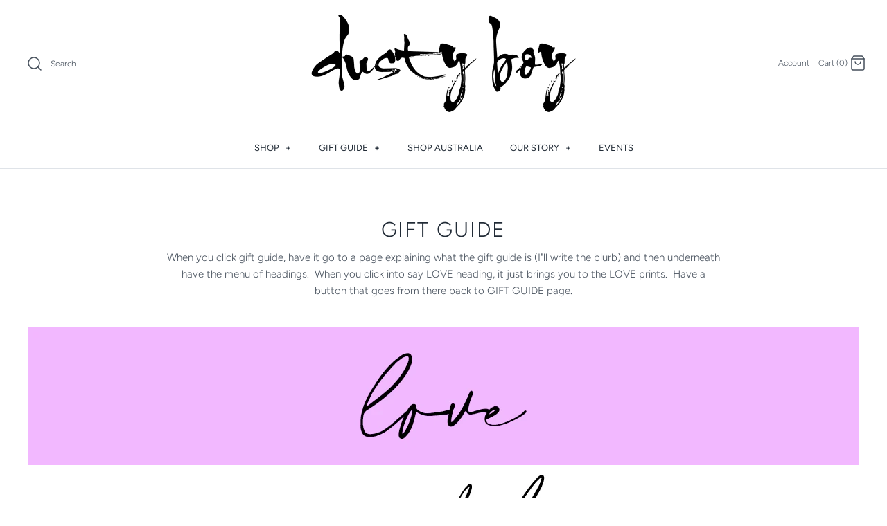

--- FILE ---
content_type: text/html; charset=utf-8
request_url: https://dustyboy.com/pages/gift-guide
body_size: 21607
content:
<!DOCTYPE html>
<html class="no-js" lang="en">
<head>
 <!--  <link rel="stylesheet" href="https://obscure-escarpment-2240.herokuapp.com/stylesheets/bcpo-front.css">
  <script>var bcpo_product=null;  var bcpo_settings={"fallback":"default","auto_select":"on","load_main_image":"off","border_style":"square","tooltips":"show","sold_out_style":"transparent","theme":"light","jumbo_colors":"off","jumbo_images":"off","circle_swatches":"","inventory_style":"amazon","override_ajax":"on","add_price_addons":"on","shop_currency":"EUR","money_format2":"€{{amount_with_comma_separator}}","global_auto_image_options":"","global_color_options":"","global_colors":[{"key":"","value":"ecf42f"}],"money_format_without_currency":"€{{amount_with_comma_separator}}"};var inventory_quantity = [];if(bcpo_product) { for (var i = 0; i < bcpo_product.variants.length; i += 1) { bcpo_product.variants[i].inventory_quantity = inventory_quantity[i]; }}window.bcpo = window.bcpo || {}; bcpo.cart = {"note":null,"attributes":{},"original_total_price":0,"total_price":0,"total_discount":0,"total_weight":0.0,"item_count":0,"items":[],"requires_shipping":false,"currency":"EUR","items_subtotal_price":0,"cart_level_discount_applications":[],"checkout_charge_amount":0}; bcpo.ogFormData = FormData;</script>
-->
  <meta name="google-site-verification" content="NPEEuPil5SGvBpUdQBFKYEK6JpeXdKugyNDVnEEJo4c" />
  
  <meta name="facebook-domain-verification" content="tnkj2ry263748mcw2zzp3lssa2kvg2" />    

  
  <style>
    
#bcpo .bcpo-instructions a {
    color: #fa71b4;
}    
/* swatch border color */
#bcpo .bcpo-images input:checked + label,
#bcpo .bcpo-colors input:checked + label
  {
box-shadow: 0 0 0 3px #88c2c0 !important;
-webkit-box-shadow: 0 0 0 3px #88c2c0 !important;
}
</style>
  
  <style>
#bcpo .bcpo-front-button-option:checked + .bcpo-front-button-label {
background: #383838 !important;
color: white !important;
}
</style>
  
  
 <meta name="p:domain_verify" content="7e8612bf2df47aea9a9615ecf3747252"/> 
 
     
  <!-- Symmetry 4.8.2 -->
  <meta charset="UTF-8">
  <meta http-equiv="X-UA-Compatible" content="IE=edge">
  <meta name="viewport" content="width=device-width,initial-scale=1.0" />
  <meta name="theme-color" content="#212b36">

  

  <title>
    Gift Guide &ndash; dusty boy
  </title>
  
  <meta name="description" content="When you click gift guide, have it go to a page explaining what the gift guide is (I&quot;ll write the blurb) and then underneath have the menu of headings.  When you click into say LOVE heading, it just brings you to the LOVE prints.  Have a button that goes from there back to GIFT GUIDE page." />
  
  <link rel="canonical" href="https://dustyboy.com/pages/gift-guide" />

  




<meta property="og:site_name" content="dusty boy">
<meta property="og:url" content="https://dustyboy.com/pages/gift-guide">
<meta property="og:title" content="Gift Guide">
<meta property="og:type" content="website">
<meta property="og:description" content="When you click gift guide, have it go to a page explaining what the gift guide is (I&quot;ll write the blurb) and then underneath have the menu of headings.  When you click into say LOVE heading, it just brings you to the LOVE prints.  Have a button that goes from there back to GIFT GUIDE page.">





<meta name="twitter:card" content="summary_large_image">
<meta name="twitter:title" content="Gift Guide">
<meta name="twitter:description" content="When you click gift guide, have it go to a page explaining what the gift guide is (I&quot;ll write the blurb) and then underneath have the menu of headings.  When you click into say LOVE heading, it just brings you to the LOVE prints.  Have a button that goes from there back to GIFT GUIDE page.">


  <link href="//dustyboy.com/cdn/shop/t/7/assets/styles.scss.css?v=152979069170243195471759261241" rel="stylesheet" type="text/css" media="all" />

  <script src="https://code.jquery.com/jquery-3.3.1.min.js" type="text/javascript"></script>
  <script>
    window.theme = window.theme || {};
    theme.jQuery = jQuery;
    theme.money_format = "€{{amount_with_comma_separator}}";
    theme.money_container = '.theme-money';
    theme.strings = {
      previous: "Previous",
      next: "Next"
    };
    document.documentElement.className = document.documentElement.className.replace('no-js', '');
  </script>

  

  <script>window.performance && window.performance.mark && window.performance.mark('shopify.content_for_header.start');</script><meta id="shopify-digital-wallet" name="shopify-digital-wallet" content="/32226738309/digital_wallets/dialog">
<script async="async" src="/checkouts/internal/preloads.js?locale=en-IE"></script>
<script id="shopify-features" type="application/json">{"accessToken":"b2f591384573e92f5e2c19fef1335543","betas":["rich-media-storefront-analytics"],"domain":"dustyboy.com","predictiveSearch":true,"shopId":32226738309,"locale":"en"}</script>
<script>var Shopify = Shopify || {};
Shopify.shop = "dusty-boy.myshopify.com";
Shopify.locale = "en";
Shopify.currency = {"active":"EUR","rate":"1.0"};
Shopify.country = "IE";
Shopify.theme = {"name":"Symmetry | Bold | Nov.12.20","id":115565592736,"schema_name":"Symmetry","schema_version":"4.8.2","theme_store_id":568,"role":"main"};
Shopify.theme.handle = "null";
Shopify.theme.style = {"id":null,"handle":null};
Shopify.cdnHost = "dustyboy.com/cdn";
Shopify.routes = Shopify.routes || {};
Shopify.routes.root = "/";</script>
<script type="module">!function(o){(o.Shopify=o.Shopify||{}).modules=!0}(window);</script>
<script>!function(o){function n(){var o=[];function n(){o.push(Array.prototype.slice.apply(arguments))}return n.q=o,n}var t=o.Shopify=o.Shopify||{};t.loadFeatures=n(),t.autoloadFeatures=n()}(window);</script>
<script id="shop-js-analytics" type="application/json">{"pageType":"page"}</script>
<script defer="defer" async type="module" src="//dustyboy.com/cdn/shopifycloud/shop-js/modules/v2/client.init-shop-cart-sync_CGREiBkR.en.esm.js"></script>
<script defer="defer" async type="module" src="//dustyboy.com/cdn/shopifycloud/shop-js/modules/v2/chunk.common_Bt2Up4BP.esm.js"></script>
<script type="module">
  await import("//dustyboy.com/cdn/shopifycloud/shop-js/modules/v2/client.init-shop-cart-sync_CGREiBkR.en.esm.js");
await import("//dustyboy.com/cdn/shopifycloud/shop-js/modules/v2/chunk.common_Bt2Up4BP.esm.js");

  window.Shopify.SignInWithShop?.initShopCartSync?.({"fedCMEnabled":true,"windoidEnabled":true});

</script>
<script>(function() {
  var isLoaded = false;
  function asyncLoad() {
    if (isLoaded) return;
    isLoaded = true;
    var urls = ["https:\/\/obscure-escarpment-2240.herokuapp.com\/js\/best_custom_product_options.js?shop=dusty-boy.myshopify.com","https:\/\/contactform.hulkapps.com\/skeletopapp.js?shop=dusty-boy.myshopify.com","https:\/\/instafeed.nfcube.com\/cdn\/b5fe18aeb74b693048588e0ff4c2cf3b.js?shop=dusty-boy.myshopify.com"];
    for (var i = 0; i < urls.length; i++) {
      var s = document.createElement('script');
      s.type = 'text/javascript';
      s.async = true;
      s.src = urls[i];
      var x = document.getElementsByTagName('script')[0];
      x.parentNode.insertBefore(s, x);
    }
  };
  if(window.attachEvent) {
    window.attachEvent('onload', asyncLoad);
  } else {
    window.addEventListener('load', asyncLoad, false);
  }
})();</script>
<script id="__st">var __st={"a":32226738309,"offset":0,"reqid":"4914d144-80a9-4f64-bd2c-881c09810210-1762818699","pageurl":"dustyboy.com\/pages\/gift-guide","s":"pages-53892776069","u":"aabdebae60a1","p":"page","rtyp":"page","rid":53892776069};</script>
<script>window.ShopifyPaypalV4VisibilityTracking = true;</script>
<script id="captcha-bootstrap">!function(){'use strict';const t='contact',e='account',n='new_comment',o=[[t,t],['blogs',n],['comments',n],[t,'customer']],c=[[e,'customer_login'],[e,'guest_login'],[e,'recover_customer_password'],[e,'create_customer']],r=t=>t.map((([t,e])=>`form[action*='/${t}']:not([data-nocaptcha='true']) input[name='form_type'][value='${e}']`)).join(','),a=t=>()=>t?[...document.querySelectorAll(t)].map((t=>t.form)):[];function s(){const t=[...o],e=r(t);return a(e)}const i='password',u='form_key',d=['recaptcha-v3-token','g-recaptcha-response','h-captcha-response',i],f=()=>{try{return window.sessionStorage}catch{return}},m='__shopify_v',_=t=>t.elements[u];function p(t,e,n=!1){try{const o=window.sessionStorage,c=JSON.parse(o.getItem(e)),{data:r}=function(t){const{data:e,action:n}=t;return t[m]||n?{data:e,action:n}:{data:t,action:n}}(c);for(const[e,n]of Object.entries(r))t.elements[e]&&(t.elements[e].value=n);n&&o.removeItem(e)}catch(o){console.error('form repopulation failed',{error:o})}}const l='form_type',E='cptcha';function T(t){t.dataset[E]=!0}const w=window,h=w.document,L='Shopify',v='ce_forms',y='captcha';let A=!1;((t,e)=>{const n=(g='f06e6c50-85a8-45c8-87d0-21a2b65856fe',I='https://cdn.shopify.com/shopifycloud/storefront-forms-hcaptcha/ce_storefront_forms_captcha_hcaptcha.v1.5.2.iife.js',D={infoText:'Protected by hCaptcha',privacyText:'Privacy',termsText:'Terms'},(t,e,n)=>{const o=w[L][v],c=o.bindForm;if(c)return c(t,g,e,D).then(n);var r;o.q.push([[t,g,e,D],n]),r=I,A||(h.body.append(Object.assign(h.createElement('script'),{id:'captcha-provider',async:!0,src:r})),A=!0)});var g,I,D;w[L]=w[L]||{},w[L][v]=w[L][v]||{},w[L][v].q=[],w[L][y]=w[L][y]||{},w[L][y].protect=function(t,e){n(t,void 0,e),T(t)},Object.freeze(w[L][y]),function(t,e,n,w,h,L){const[v,y,A,g]=function(t,e,n){const i=e?o:[],u=t?c:[],d=[...i,...u],f=r(d),m=r(i),_=r(d.filter((([t,e])=>n.includes(e))));return[a(f),a(m),a(_),s()]}(w,h,L),I=t=>{const e=t.target;return e instanceof HTMLFormElement?e:e&&e.form},D=t=>v().includes(t);t.addEventListener('submit',(t=>{const e=I(t);if(!e)return;const n=D(e)&&!e.dataset.hcaptchaBound&&!e.dataset.recaptchaBound,o=_(e),c=g().includes(e)&&(!o||!o.value);(n||c)&&t.preventDefault(),c&&!n&&(function(t){try{if(!f())return;!function(t){const e=f();if(!e)return;const n=_(t);if(!n)return;const o=n.value;o&&e.removeItem(o)}(t);const e=Array.from(Array(32),(()=>Math.random().toString(36)[2])).join('');!function(t,e){_(t)||t.append(Object.assign(document.createElement('input'),{type:'hidden',name:u})),t.elements[u].value=e}(t,e),function(t,e){const n=f();if(!n)return;const o=[...t.querySelectorAll(`input[type='${i}']`)].map((({name:t})=>t)),c=[...d,...o],r={};for(const[a,s]of new FormData(t).entries())c.includes(a)||(r[a]=s);n.setItem(e,JSON.stringify({[m]:1,action:t.action,data:r}))}(t,e)}catch(e){console.error('failed to persist form',e)}}(e),e.submit())}));const S=(t,e)=>{t&&!t.dataset[E]&&(n(t,e.some((e=>e===t))),T(t))};for(const o of['focusin','change'])t.addEventListener(o,(t=>{const e=I(t);D(e)&&S(e,y())}));const B=e.get('form_key'),M=e.get(l),P=B&&M;t.addEventListener('DOMContentLoaded',(()=>{const t=y();if(P)for(const e of t)e.elements[l].value===M&&p(e,B);[...new Set([...A(),...v().filter((t=>'true'===t.dataset.shopifyCaptcha))])].forEach((e=>S(e,t)))}))}(h,new URLSearchParams(w.location.search),n,t,e,['guest_login'])})(!0,!0)}();</script>
<script integrity="sha256-52AcMU7V7pcBOXWImdc/TAGTFKeNjmkeM1Pvks/DTgc=" data-source-attribution="shopify.loadfeatures" defer="defer" src="//dustyboy.com/cdn/shopifycloud/storefront/assets/storefront/load_feature-81c60534.js" crossorigin="anonymous"></script>
<script data-source-attribution="shopify.dynamic_checkout.dynamic.init">var Shopify=Shopify||{};Shopify.PaymentButton=Shopify.PaymentButton||{isStorefrontPortableWallets:!0,init:function(){window.Shopify.PaymentButton.init=function(){};var t=document.createElement("script");t.src="https://dustyboy.com/cdn/shopifycloud/portable-wallets/latest/portable-wallets.en.js",t.type="module",document.head.appendChild(t)}};
</script>
<script data-source-attribution="shopify.dynamic_checkout.buyer_consent">
  function portableWalletsHideBuyerConsent(e){var t=document.getElementById("shopify-buyer-consent"),n=document.getElementById("shopify-subscription-policy-button");t&&n&&(t.classList.add("hidden"),t.setAttribute("aria-hidden","true"),n.removeEventListener("click",e))}function portableWalletsShowBuyerConsent(e){var t=document.getElementById("shopify-buyer-consent"),n=document.getElementById("shopify-subscription-policy-button");t&&n&&(t.classList.remove("hidden"),t.removeAttribute("aria-hidden"),n.addEventListener("click",e))}window.Shopify?.PaymentButton&&(window.Shopify.PaymentButton.hideBuyerConsent=portableWalletsHideBuyerConsent,window.Shopify.PaymentButton.showBuyerConsent=portableWalletsShowBuyerConsent);
</script>
<script data-source-attribution="shopify.dynamic_checkout.cart.bootstrap">document.addEventListener("DOMContentLoaded",(function(){function t(){return document.querySelector("shopify-accelerated-checkout-cart, shopify-accelerated-checkout")}if(t())Shopify.PaymentButton.init();else{new MutationObserver((function(e,n){t()&&(Shopify.PaymentButton.init(),n.disconnect())})).observe(document.body,{childList:!0,subtree:!0})}}));
</script>

<script>window.performance && window.performance.mark && window.performance.mark('shopify.content_for_header.end');</script>

<script>
    window.BOLD = window.BOLD || {};
        window.BOLD.options = window.BOLD.options || {};
        window.BOLD.options.settings = window.BOLD.options.settings || {};
        window.BOLD.options.settings.v1_variant_mode = window.BOLD.options.settings.v1_variant_mode || true;
        window.BOLD.options.settings.hybrid_fix_auto_insert_inputs =
        window.BOLD.options.settings.hybrid_fix_auto_insert_inputs || true;
</script>


<script>window.BOLD = window.BOLD || {};
    window.BOLD.common = window.BOLD.common || {};
    window.BOLD.common.Shopify = window.BOLD.common.Shopify || {};
    window.BOLD.common.Shopify.shop = {
      domain: 'dustyboy.com',
      permanent_domain: 'dusty-boy.myshopify.com',
      url: 'https://dustyboy.com',
      secure_url: 'https://dustyboy.com',
      money_format: "€{{amount_with_comma_separator}}",
      currency: "EUR"
    };
    window.BOLD.common.Shopify.customer = {
      id: null,
      tags: null,
    };
    window.BOLD.common.Shopify.cart = {"note":null,"attributes":{},"original_total_price":0,"total_price":0,"total_discount":0,"total_weight":0.0,"item_count":0,"items":[],"requires_shipping":false,"currency":"EUR","items_subtotal_price":0,"cart_level_discount_applications":[],"checkout_charge_amount":0};
    window.BOLD.common.template = 'page';window.BOLD.common.Shopify.formatMoney = function(money, format) {
        function n(t, e) {
            return "undefined" == typeof t ? e : t
        }
        function r(t, e, r, i) {
            if (e = n(e, 2),
                r = n(r, ","),
                i = n(i, "."),
            isNaN(t) || null == t)
                return 0;
            t = (t / 100).toFixed(e);
            var o = t.split(".")
                , a = o[0].replace(/(\d)(?=(\d\d\d)+(?!\d))/g, "$1" + r)
                , s = o[1] ? i + o[1] : "";
            return a + s
        }
        "string" == typeof money && (money = money.replace(".", ""));
        var i = ""
            , o = /\{\{\s*(\w+)\s*\}\}/
            , a = format || window.BOLD.common.Shopify.shop.money_format || window.Shopify.money_format || "$ {{ amount }}";
        switch (a.match(o)[1]) {
            case "amount":
                i = r(money, 2, ",", ".");
                break;
            case "amount_no_decimals":
                i = r(money, 0, ",", ".");
                break;
            case "amount_with_comma_separator":
                i = r(money, 2, ".", ",");
                break;
            case "amount_no_decimals_with_comma_separator":
                i = r(money, 0, ".", ",");
                break;
            case "amount_with_space_separator":
                i = r(money, 2, " ", ",");
                break;
            case "amount_no_decimals_with_space_separator":
                i = r(money, 0, " ", ",");
                break;
            case "amount_with_apostrophe_separator":
                i = r(money, 2, "'", ".");
                break;
        }
        return a.replace(o, i);
    };
    window.BOLD.common.Shopify.saveProduct = function (handle, product) {
      if (typeof handle === 'string' && typeof window.BOLD.common.Shopify.products[handle] === 'undefined') {
        if (typeof product === 'number') {
          window.BOLD.common.Shopify.handles[product] = handle;
          product = { id: product };
        }
        window.BOLD.common.Shopify.products[handle] = product;
      }
    };
    window.BOLD.common.Shopify.saveVariant = function (variant_id, variant) {
      if (typeof variant_id === 'number' && typeof window.BOLD.common.Shopify.variants[variant_id] === 'undefined') {
        window.BOLD.common.Shopify.variants[variant_id] = variant;
      }
    };window.BOLD.common.Shopify.products = window.BOLD.common.Shopify.products || {};
    window.BOLD.common.Shopify.variants = window.BOLD.common.Shopify.variants || {};
    window.BOLD.common.Shopify.handles = window.BOLD.common.Shopify.handles || {};window.BOLD.common.Shopify.saveProduct(null, null);window.BOLD.apps_installed = {"Currency":1,"Product Options":2} || {};window.BOLD.common.Shopify.metafields = window.BOLD.common.Shopify.metafields || {};window.BOLD.common.Shopify.metafields["bold_rp"] = {};window.BOLD.common.Shopify.metafields["bold_csp_defaults"] = {};window.BOLD.common.cacheParams = window.BOLD.common.cacheParams || {};
    window.BOLD.common.cacheParams.options = 1668012712;
</script>

<script>
    window.BOLD.common.cacheParams.options = 1762280479;
</script>
<link href="//dustyboy.com/cdn/shop/t/7/assets/bold-options.css?v=171258787103806111941627667586" rel="stylesheet" type="text/css" media="all" />
<script defer src="https://options.shopapps.site/js/options.js"></script>


<link rel="stylesheet" href="//dustyboy.com/cdn/shop/t/7/assets/sca-pp.css?v=26248894406678077071605187701">
 <script>
  
  SCAPPShop = {};
    
  </script>
<script src="//dustyboy.com/cdn/shop/t/7/assets/sca-pp-initial.js?v=72509194751300554891657876584" type="text/javascript"></script>
   

<link href="https://cdn.shopify.com/extensions/0199a438-2b43-7d72-ba8c-f8472dfb5cdc/promotion-popup-allnew-26/assets/popup-main.css" rel="stylesheet" type="text/css" media="all">
<meta property="og:image" content="https://cdn.shopify.com/s/files/1/0322/2673/8309/files/dustyboy-logo_800x_4329460c-d2b4-4015-bf8d-4fb75a04e422.png?v=1589131209" />
<meta property="og:image:secure_url" content="https://cdn.shopify.com/s/files/1/0322/2673/8309/files/dustyboy-logo_800x_4329460c-d2b4-4015-bf8d-4fb75a04e422.png?v=1589131209" />
<meta property="og:image:width" content="1200" />
<meta property="og:image:height" content="429" />
<link href="https://monorail-edge.shopifysvc.com" rel="dns-prefetch">
<script>(function(){if ("sendBeacon" in navigator && "performance" in window) {try {var session_token_from_headers = performance.getEntriesByType('navigation')[0].serverTiming.find(x => x.name == '_s').description;} catch {var session_token_from_headers = undefined;}var session_cookie_matches = document.cookie.match(/_shopify_s=([^;]*)/);var session_token_from_cookie = session_cookie_matches && session_cookie_matches.length === 2 ? session_cookie_matches[1] : "";var session_token = session_token_from_headers || session_token_from_cookie || "";function handle_abandonment_event(e) {var entries = performance.getEntries().filter(function(entry) {return /monorail-edge.shopifysvc.com/.test(entry.name);});if (!window.abandonment_tracked && entries.length === 0) {window.abandonment_tracked = true;var currentMs = Date.now();var navigation_start = performance.timing.navigationStart;var payload = {shop_id: 32226738309,url: window.location.href,navigation_start,duration: currentMs - navigation_start,session_token,page_type: "page"};window.navigator.sendBeacon("https://monorail-edge.shopifysvc.com/v1/produce", JSON.stringify({schema_id: "online_store_buyer_site_abandonment/1.1",payload: payload,metadata: {event_created_at_ms: currentMs,event_sent_at_ms: currentMs}}));}}window.addEventListener('pagehide', handle_abandonment_event);}}());</script>
<script id="web-pixels-manager-setup">(function e(e,d,r,n,o){if(void 0===o&&(o={}),!Boolean(null===(a=null===(i=window.Shopify)||void 0===i?void 0:i.analytics)||void 0===a?void 0:a.replayQueue)){var i,a;window.Shopify=window.Shopify||{};var t=window.Shopify;t.analytics=t.analytics||{};var s=t.analytics;s.replayQueue=[],s.publish=function(e,d,r){return s.replayQueue.push([e,d,r]),!0};try{self.performance.mark("wpm:start")}catch(e){}var l=function(){var e={modern:/Edge?\/(1{2}[4-9]|1[2-9]\d|[2-9]\d{2}|\d{4,})\.\d+(\.\d+|)|Firefox\/(1{2}[4-9]|1[2-9]\d|[2-9]\d{2}|\d{4,})\.\d+(\.\d+|)|Chrom(ium|e)\/(9{2}|\d{3,})\.\d+(\.\d+|)|(Maci|X1{2}).+ Version\/(15\.\d+|(1[6-9]|[2-9]\d|\d{3,})\.\d+)([,.]\d+|)( \(\w+\)|)( Mobile\/\w+|) Safari\/|Chrome.+OPR\/(9{2}|\d{3,})\.\d+\.\d+|(CPU[ +]OS|iPhone[ +]OS|CPU[ +]iPhone|CPU IPhone OS|CPU iPad OS)[ +]+(15[._]\d+|(1[6-9]|[2-9]\d|\d{3,})[._]\d+)([._]\d+|)|Android:?[ /-](13[3-9]|1[4-9]\d|[2-9]\d{2}|\d{4,})(\.\d+|)(\.\d+|)|Android.+Firefox\/(13[5-9]|1[4-9]\d|[2-9]\d{2}|\d{4,})\.\d+(\.\d+|)|Android.+Chrom(ium|e)\/(13[3-9]|1[4-9]\d|[2-9]\d{2}|\d{4,})\.\d+(\.\d+|)|SamsungBrowser\/([2-9]\d|\d{3,})\.\d+/,legacy:/Edge?\/(1[6-9]|[2-9]\d|\d{3,})\.\d+(\.\d+|)|Firefox\/(5[4-9]|[6-9]\d|\d{3,})\.\d+(\.\d+|)|Chrom(ium|e)\/(5[1-9]|[6-9]\d|\d{3,})\.\d+(\.\d+|)([\d.]+$|.*Safari\/(?![\d.]+ Edge\/[\d.]+$))|(Maci|X1{2}).+ Version\/(10\.\d+|(1[1-9]|[2-9]\d|\d{3,})\.\d+)([,.]\d+|)( \(\w+\)|)( Mobile\/\w+|) Safari\/|Chrome.+OPR\/(3[89]|[4-9]\d|\d{3,})\.\d+\.\d+|(CPU[ +]OS|iPhone[ +]OS|CPU[ +]iPhone|CPU IPhone OS|CPU iPad OS)[ +]+(10[._]\d+|(1[1-9]|[2-9]\d|\d{3,})[._]\d+)([._]\d+|)|Android:?[ /-](13[3-9]|1[4-9]\d|[2-9]\d{2}|\d{4,})(\.\d+|)(\.\d+|)|Mobile Safari.+OPR\/([89]\d|\d{3,})\.\d+\.\d+|Android.+Firefox\/(13[5-9]|1[4-9]\d|[2-9]\d{2}|\d{4,})\.\d+(\.\d+|)|Android.+Chrom(ium|e)\/(13[3-9]|1[4-9]\d|[2-9]\d{2}|\d{4,})\.\d+(\.\d+|)|Android.+(UC? ?Browser|UCWEB|U3)[ /]?(15\.([5-9]|\d{2,})|(1[6-9]|[2-9]\d|\d{3,})\.\d+)\.\d+|SamsungBrowser\/(5\.\d+|([6-9]|\d{2,})\.\d+)|Android.+MQ{2}Browser\/(14(\.(9|\d{2,})|)|(1[5-9]|[2-9]\d|\d{3,})(\.\d+|))(\.\d+|)|K[Aa][Ii]OS\/(3\.\d+|([4-9]|\d{2,})\.\d+)(\.\d+|)/},d=e.modern,r=e.legacy,n=navigator.userAgent;return n.match(d)?"modern":n.match(r)?"legacy":"unknown"}(),u="modern"===l?"modern":"legacy",c=(null!=n?n:{modern:"",legacy:""})[u],f=function(e){return[e.baseUrl,"/wpm","/b",e.hashVersion,"modern"===e.buildTarget?"m":"l",".js"].join("")}({baseUrl:d,hashVersion:r,buildTarget:u}),m=function(e){var d=e.version,r=e.bundleTarget,n=e.surface,o=e.pageUrl,i=e.monorailEndpoint;return{emit:function(e){var a=e.status,t=e.errorMsg,s=(new Date).getTime(),l=JSON.stringify({metadata:{event_sent_at_ms:s},events:[{schema_id:"web_pixels_manager_load/3.1",payload:{version:d,bundle_target:r,page_url:o,status:a,surface:n,error_msg:t},metadata:{event_created_at_ms:s}}]});if(!i)return console&&console.warn&&console.warn("[Web Pixels Manager] No Monorail endpoint provided, skipping logging."),!1;try{return self.navigator.sendBeacon.bind(self.navigator)(i,l)}catch(e){}var u=new XMLHttpRequest;try{return u.open("POST",i,!0),u.setRequestHeader("Content-Type","text/plain"),u.send(l),!0}catch(e){return console&&console.warn&&console.warn("[Web Pixels Manager] Got an unhandled error while logging to Monorail."),!1}}}}({version:r,bundleTarget:l,surface:e.surface,pageUrl:self.location.href,monorailEndpoint:e.monorailEndpoint});try{o.browserTarget=l,function(e){var d=e.src,r=e.async,n=void 0===r||r,o=e.onload,i=e.onerror,a=e.sri,t=e.scriptDataAttributes,s=void 0===t?{}:t,l=document.createElement("script"),u=document.querySelector("head"),c=document.querySelector("body");if(l.async=n,l.src=d,a&&(l.integrity=a,l.crossOrigin="anonymous"),s)for(var f in s)if(Object.prototype.hasOwnProperty.call(s,f))try{l.dataset[f]=s[f]}catch(e){}if(o&&l.addEventListener("load",o),i&&l.addEventListener("error",i),u)u.appendChild(l);else{if(!c)throw new Error("Did not find a head or body element to append the script");c.appendChild(l)}}({src:f,async:!0,onload:function(){if(!function(){var e,d;return Boolean(null===(d=null===(e=window.Shopify)||void 0===e?void 0:e.analytics)||void 0===d?void 0:d.initialized)}()){var d=window.webPixelsManager.init(e)||void 0;if(d){var r=window.Shopify.analytics;r.replayQueue.forEach((function(e){var r=e[0],n=e[1],o=e[2];d.publishCustomEvent(r,n,o)})),r.replayQueue=[],r.publish=d.publishCustomEvent,r.visitor=d.visitor,r.initialized=!0}}},onerror:function(){return m.emit({status:"failed",errorMsg:"".concat(f," has failed to load")})},sri:function(e){var d=/^sha384-[A-Za-z0-9+/=]+$/;return"string"==typeof e&&d.test(e)}(c)?c:"",scriptDataAttributes:o}),m.emit({status:"loading"})}catch(e){m.emit({status:"failed",errorMsg:(null==e?void 0:e.message)||"Unknown error"})}}})({shopId: 32226738309,storefrontBaseUrl: "https://dustyboy.com",extensionsBaseUrl: "https://extensions.shopifycdn.com/cdn/shopifycloud/web-pixels-manager",monorailEndpoint: "https://monorail-edge.shopifysvc.com/unstable/produce_batch",surface: "storefront-renderer",enabledBetaFlags: ["2dca8a86"],webPixelsConfigList: [{"id":"1054736718","configuration":"{\"config\":\"{\\\"pixel_id\\\":\\\"G-5MHNNNX38J\\\",\\\"gtag_events\\\":[{\\\"type\\\":\\\"purchase\\\",\\\"action_label\\\":\\\"G-5MHNNNX38J\\\"},{\\\"type\\\":\\\"page_view\\\",\\\"action_label\\\":\\\"G-5MHNNNX38J\\\"},{\\\"type\\\":\\\"view_item\\\",\\\"action_label\\\":\\\"G-5MHNNNX38J\\\"},{\\\"type\\\":\\\"search\\\",\\\"action_label\\\":\\\"G-5MHNNNX38J\\\"},{\\\"type\\\":\\\"add_to_cart\\\",\\\"action_label\\\":\\\"G-5MHNNNX38J\\\"},{\\\"type\\\":\\\"begin_checkout\\\",\\\"action_label\\\":\\\"G-5MHNNNX38J\\\"},{\\\"type\\\":\\\"add_payment_info\\\",\\\"action_label\\\":\\\"G-5MHNNNX38J\\\"}],\\\"enable_monitoring_mode\\\":false}\"}","eventPayloadVersion":"v1","runtimeContext":"OPEN","scriptVersion":"b2a88bafab3e21179ed38636efcd8a93","type":"APP","apiClientId":1780363,"privacyPurposes":[],"dataSharingAdjustments":{"protectedCustomerApprovalScopes":["read_customer_address","read_customer_email","read_customer_name","read_customer_personal_data","read_customer_phone"]}},{"id":"421658958","configuration":"{\"pixel_id\":\"613102446917850\",\"pixel_type\":\"facebook_pixel\",\"metaapp_system_user_token\":\"-\"}","eventPayloadVersion":"v1","runtimeContext":"OPEN","scriptVersion":"ca16bc87fe92b6042fbaa3acc2fbdaa6","type":"APP","apiClientId":2329312,"privacyPurposes":["ANALYTICS","MARKETING","SALE_OF_DATA"],"dataSharingAdjustments":{"protectedCustomerApprovalScopes":["read_customer_address","read_customer_email","read_customer_name","read_customer_personal_data","read_customer_phone"]}},{"id":"shopify-app-pixel","configuration":"{}","eventPayloadVersion":"v1","runtimeContext":"STRICT","scriptVersion":"0450","apiClientId":"shopify-pixel","type":"APP","privacyPurposes":["ANALYTICS","MARKETING"]},{"id":"shopify-custom-pixel","eventPayloadVersion":"v1","runtimeContext":"LAX","scriptVersion":"0450","apiClientId":"shopify-pixel","type":"CUSTOM","privacyPurposes":["ANALYTICS","MARKETING"]}],isMerchantRequest: false,initData: {"shop":{"name":"dusty boy","paymentSettings":{"currencyCode":"EUR"},"myshopifyDomain":"dusty-boy.myshopify.com","countryCode":"IE","storefrontUrl":"https:\/\/dustyboy.com"},"customer":null,"cart":null,"checkout":null,"productVariants":[],"purchasingCompany":null},},"https://dustyboy.com/cdn","ae1676cfwd2530674p4253c800m34e853cb",{"modern":"","legacy":""},{"shopId":"32226738309","storefrontBaseUrl":"https:\/\/dustyboy.com","extensionBaseUrl":"https:\/\/extensions.shopifycdn.com\/cdn\/shopifycloud\/web-pixels-manager","surface":"storefront-renderer","enabledBetaFlags":"[\"2dca8a86\"]","isMerchantRequest":"false","hashVersion":"ae1676cfwd2530674p4253c800m34e853cb","publish":"custom","events":"[[\"page_viewed\",{}]]"});</script><script>
  window.ShopifyAnalytics = window.ShopifyAnalytics || {};
  window.ShopifyAnalytics.meta = window.ShopifyAnalytics.meta || {};
  window.ShopifyAnalytics.meta.currency = 'EUR';
  var meta = {"page":{"pageType":"page","resourceType":"page","resourceId":53892776069}};
  for (var attr in meta) {
    window.ShopifyAnalytics.meta[attr] = meta[attr];
  }
</script>
<script class="analytics">
  (function () {
    var customDocumentWrite = function(content) {
      var jquery = null;

      if (window.jQuery) {
        jquery = window.jQuery;
      } else if (window.Checkout && window.Checkout.$) {
        jquery = window.Checkout.$;
      }

      if (jquery) {
        jquery('body').append(content);
      }
    };

    var hasLoggedConversion = function(token) {
      if (token) {
        return document.cookie.indexOf('loggedConversion=' + token) !== -1;
      }
      return false;
    }

    var setCookieIfConversion = function(token) {
      if (token) {
        var twoMonthsFromNow = new Date(Date.now());
        twoMonthsFromNow.setMonth(twoMonthsFromNow.getMonth() + 2);

        document.cookie = 'loggedConversion=' + token + '; expires=' + twoMonthsFromNow;
      }
    }

    var trekkie = window.ShopifyAnalytics.lib = window.trekkie = window.trekkie || [];
    if (trekkie.integrations) {
      return;
    }
    trekkie.methods = [
      'identify',
      'page',
      'ready',
      'track',
      'trackForm',
      'trackLink'
    ];
    trekkie.factory = function(method) {
      return function() {
        var args = Array.prototype.slice.call(arguments);
        args.unshift(method);
        trekkie.push(args);
        return trekkie;
      };
    };
    for (var i = 0; i < trekkie.methods.length; i++) {
      var key = trekkie.methods[i];
      trekkie[key] = trekkie.factory(key);
    }
    trekkie.load = function(config) {
      trekkie.config = config || {};
      trekkie.config.initialDocumentCookie = document.cookie;
      var first = document.getElementsByTagName('script')[0];
      var script = document.createElement('script');
      script.type = 'text/javascript';
      script.onerror = function(e) {
        var scriptFallback = document.createElement('script');
        scriptFallback.type = 'text/javascript';
        scriptFallback.onerror = function(error) {
                var Monorail = {
      produce: function produce(monorailDomain, schemaId, payload) {
        var currentMs = new Date().getTime();
        var event = {
          schema_id: schemaId,
          payload: payload,
          metadata: {
            event_created_at_ms: currentMs,
            event_sent_at_ms: currentMs
          }
        };
        return Monorail.sendRequest("https://" + monorailDomain + "/v1/produce", JSON.stringify(event));
      },
      sendRequest: function sendRequest(endpointUrl, payload) {
        // Try the sendBeacon API
        if (window && window.navigator && typeof window.navigator.sendBeacon === 'function' && typeof window.Blob === 'function' && !Monorail.isIos12()) {
          var blobData = new window.Blob([payload], {
            type: 'text/plain'
          });

          if (window.navigator.sendBeacon(endpointUrl, blobData)) {
            return true;
          } // sendBeacon was not successful

        } // XHR beacon

        var xhr = new XMLHttpRequest();

        try {
          xhr.open('POST', endpointUrl);
          xhr.setRequestHeader('Content-Type', 'text/plain');
          xhr.send(payload);
        } catch (e) {
          console.log(e);
        }

        return false;
      },
      isIos12: function isIos12() {
        return window.navigator.userAgent.lastIndexOf('iPhone; CPU iPhone OS 12_') !== -1 || window.navigator.userAgent.lastIndexOf('iPad; CPU OS 12_') !== -1;
      }
    };
    Monorail.produce('monorail-edge.shopifysvc.com',
      'trekkie_storefront_load_errors/1.1',
      {shop_id: 32226738309,
      theme_id: 115565592736,
      app_name: "storefront",
      context_url: window.location.href,
      source_url: "//dustyboy.com/cdn/s/trekkie.storefront.308893168db1679b4a9f8a086857af995740364f.min.js"});

        };
        scriptFallback.async = true;
        scriptFallback.src = '//dustyboy.com/cdn/s/trekkie.storefront.308893168db1679b4a9f8a086857af995740364f.min.js';
        first.parentNode.insertBefore(scriptFallback, first);
      };
      script.async = true;
      script.src = '//dustyboy.com/cdn/s/trekkie.storefront.308893168db1679b4a9f8a086857af995740364f.min.js';
      first.parentNode.insertBefore(script, first);
    };
    trekkie.load(
      {"Trekkie":{"appName":"storefront","development":false,"defaultAttributes":{"shopId":32226738309,"isMerchantRequest":null,"themeId":115565592736,"themeCityHash":"6592749723507561554","contentLanguage":"en","currency":"EUR","eventMetadataId":"77f48681-7b05-457f-8670-5f2f9b2c3db4"},"isServerSideCookieWritingEnabled":true,"monorailRegion":"shop_domain","enabledBetaFlags":["f0df213a"]},"Session Attribution":{},"S2S":{"facebookCapiEnabled":true,"source":"trekkie-storefront-renderer","apiClientId":580111}}
    );

    var loaded = false;
    trekkie.ready(function() {
      if (loaded) return;
      loaded = true;

      window.ShopifyAnalytics.lib = window.trekkie;

      var originalDocumentWrite = document.write;
      document.write = customDocumentWrite;
      try { window.ShopifyAnalytics.merchantGoogleAnalytics.call(this); } catch(error) {};
      document.write = originalDocumentWrite;

      window.ShopifyAnalytics.lib.page(null,{"pageType":"page","resourceType":"page","resourceId":53892776069,"shopifyEmitted":true});

      var match = window.location.pathname.match(/checkouts\/(.+)\/(thank_you|post_purchase)/)
      var token = match? match[1]: undefined;
      if (!hasLoggedConversion(token)) {
        setCookieIfConversion(token);
        
      }
    });


        var eventsListenerScript = document.createElement('script');
        eventsListenerScript.async = true;
        eventsListenerScript.src = "//dustyboy.com/cdn/shopifycloud/storefront/assets/shop_events_listener-3da45d37.js";
        document.getElementsByTagName('head')[0].appendChild(eventsListenerScript);

})();</script>
  <script>
  if (!window.ga || (window.ga && typeof window.ga !== 'function')) {
    window.ga = function ga() {
      (window.ga.q = window.ga.q || []).push(arguments);
      if (window.Shopify && window.Shopify.analytics && typeof window.Shopify.analytics.publish === 'function') {
        window.Shopify.analytics.publish("ga_stub_called", {}, {sendTo: "google_osp_migration"});
      }
      console.error("Shopify's Google Analytics stub called with:", Array.from(arguments), "\nSee https://help.shopify.com/manual/promoting-marketing/pixels/pixel-migration#google for more information.");
    };
    if (window.Shopify && window.Shopify.analytics && typeof window.Shopify.analytics.publish === 'function') {
      window.Shopify.analytics.publish("ga_stub_initialized", {}, {sendTo: "google_osp_migration"});
    }
  }
</script>
<script
  defer
  src="https://dustyboy.com/cdn/shopifycloud/perf-kit/shopify-perf-kit-2.1.2.min.js"
  data-application="storefront-renderer"
  data-shop-id="32226738309"
  data-render-region="gcp-us-east1"
  data-page-type="page"
  data-theme-instance-id="115565592736"
  data-theme-name="Symmetry"
  data-theme-version="4.8.2"
  data-monorail-region="shop_domain"
  data-resource-timing-sampling-rate="10"
  data-shs="true"
  data-shs-beacon="true"
  data-shs-export-with-fetch="true"
  data-shs-logs-sample-rate="1"
></script>
</head>
  
<body class="template-page">
  <a class="skip-link visually-hidden" href="#content">Skip to content</a>

  <div id="shopify-section-header" class="shopify-section"><style type="text/css">
  .logo img {
    width: 400px;
  }

  #mobile-header .logo img {
    width: 125px;
  }
</style>



<div data-section-type="header">
  

  <div id="pageheader">

    

    <div id="mobile-header" class="cf">
      <button class="notabutton mobile-nav-toggle" aria-label="Toggle menu" aria-controls="main-nav">
        <svg xmlns="http://www.w3.org/2000/svg" width="24" height="24" viewBox="0 0 24 24" fill="none" stroke="currentColor" stroke-width="1" stroke-linecap="round" stroke-linejoin="round" class="feather feather-menu"><line x1="3" y1="12" x2="21" y2="12"></line><line x1="3" y1="6" x2="21" y2="6"></line><line x1="3" y1="18" x2="21" y2="18"></line></svg>
      </button>
      
    <div class="logo">
      <a href="/" title="dusty boy">
        
        
        <img src="//dustyboy.com/cdn/shop/files/dustyboy-logo_800x.png?v=1613580332" alt="" />
        
      </a>
    </div><!-- /#logo -->
    
      <a href="/cart" class="cart-count">
        <span class="beside-svg">(0)</span>
        <svg xmlns="http://www.w3.org/2000/svg" width="24" height="24" viewBox="0 0 24 24" fill="none" stroke="currentColor" stroke-width="1.5" stroke-linecap="round" stroke-linejoin="round" class="feather feather-shopping-bag"><title>Cart</title><path d="M6 2L3 6v14a2 2 0 0 0 2 2h14a2 2 0 0 0 2-2V6l-3-4z"></path><line x1="3" y1="6" x2="21" y2="6"></line><path d="M16 10a4 4 0 0 1-8 0"></path></svg>
      </a>
    </div>

    <div class="logo-area logo-pos- cf">

      <div class="container">
    <div class="logo">
      <a href="/" title="dusty boy">
        
        
        <img src="//dustyboy.com/cdn/shop/files/dustyboy-logo_800x.png?v=1613580332" alt="" />
        
      </a>
    </div><!-- /#logo -->
    </div>

      
      
      
      
      <div class="util-area">
        <div class="search-box elegant-input"
            data-live-search="false"
            data-live-search-price="false"
            data-live-search-vendor="false">
          

          
          
          <form class="search-form" action="/search" method="get" autocomplete="off">
            <svg xmlns="http://www.w3.org/2000/svg" class="feather feather-search" width="24" height="24" viewBox="0 0 24 24" fill="none" stroke="#000000" stroke-width="1.5" stroke-linecap="round" stroke-linejoin="round"><title>Search</title><circle cx="11" cy="11" r="8"></circle><line x1="21" y1="21" x2="16.65" y2="16.65"></line></svg>
            <label class="search-box-label" for="header-search">Search</label>
            <input type="text" id="header-search" name="q" autocomplete="off" />
            <button class="button" type="submit" aria-label="Submit"><span class="button__icon"><svg xmlns="http://www.w3.org/2000/svg" width="24" height="24" viewBox="0 0 24 24" fill="none" stroke="currentColor" stroke-width="2" stroke-linecap="round" stroke-linejoin="round" class="feather feather-chevron-right"><title>Right</title><polyline points="9 18 15 12 9 6"></polyline></svg></span></button>
            <input type="hidden" name="type" value="product,article,page" />
            <input type="hidden" name="options[prefix]" value="last" />
          </form>

           
          
          
          

          
        </div>

        <div class="utils">
          
            <div class="account-links-inline contains-dropdown">
              
                <a href="#" class="contains-dropdown__toggle">Account</a>
                <div class="dropdown">
                  <div class="dropdown__inner">
                    <div class="login"><a href="/account/login" id="customer_login_link">Log in</a></div>
                    <div class="register"><a href="/account/register" id="customer_register_link">Register</a></div>
                  </div>
                </div>
              
            </div>
          

          


          <div class="cart-summary">
            <a href="/cart" class="cart-count ">
              <span class="cart-count__text">Cart (0)</span>
              
                <svg xmlns="http://www.w3.org/2000/svg" width="24" height="24" viewBox="0 0 24 24" fill="none" stroke="currentColor" stroke-width="1.5" stroke-linecap="round" stroke-linejoin="round" class="feather feather-shopping-bag"><title>Cart</title><path d="M6 2L3 6v14a2 2 0 0 0 2 2h14a2 2 0 0 0 2-2V6l-3-4z"></path><line x1="3" y1="6" x2="21" y2="6"></line><path d="M16 10a4 4 0 0 1-8 0"></path></svg>
              
            </a>
          </div>
        </div><!-- /.utils -->
      </div><!-- /.util-area -->

      

    </div><!-- /.logo-area -->
  </div><!-- /#pageheader -->

  
  <div id="main-nav" class="nav-row autoexpand">
    <div class="mobile-features">
      <form class="mobile-search" action="/search" method="get">
        <i></i>
        <input type="text" name="q" placeholder="Search" aria-label="Search" />
        <button type="submit" class="notabutton"><svg xmlns="http://www.w3.org/2000/svg" class="feather feather-search" width="24" height="24" viewBox="0 0 24 24" fill="none" stroke="#000000" stroke-width="1.5" stroke-linecap="round" stroke-linejoin="round"><title>Search</title><circle cx="11" cy="11" r="8"></circle><line x1="21" y1="21" x2="16.65" y2="16.65"></line></svg></button>
        <input type="hidden" name="type" value="product,article,page" />
        <input type="hidden" name="options[prefix]" value="last" />
        <input type="hidden" name="options[unavailable_products]" value="last" />
      </form>
    </div>
    <div class="multi-level-nav reveal-on-click" role="navigation" aria-label="Primary navigation">
      <div class="tier-1">
        <ul>
          


          <li class=" contains-children">
            <a href="/collections/all" class="has-children" aria-haspopup="true">
              SHOP
              
              <span class="exp"><span>+</span><svg xmlns="http://www.w3.org/2000/svg" width="24" height="24" viewBox="0 0 24 24" fill="none" stroke="currentColor" stroke-width="2" stroke-linecap="round" stroke-linejoin="round" class="feather feather-chevron-down"><title>Toggle menu</title><polyline points="6 9 12 15 18 9"></polyline></svg></span>
              
            </a>

            
            <ul >
              
              <li class="">
                <a href="/collections/new" class="" >
                  NEW
                  
                </a>

                
              </li>
              
              <li class=" contains-children">
                <a href="/collections/cityscapes" class="has-children " aria-haspopup="true">
                  ART PRINTS
                  
                  <span class="exp"><span>+</span><svg xmlns="http://www.w3.org/2000/svg" width="24" height="24" viewBox="0 0 24 24" fill="none" stroke="currentColor" stroke-width="2" stroke-linecap="round" stroke-linejoin="round" class="feather feather-chevron-down"><title>Toggle menu</title><polyline points="6 9 12 15 18 9"></polyline></svg></span>
                  
                </a>

                
                <ul>
                  
                  <li class="">
                    <a href="/collections/wedding-venues">WEDDING VENUES</a>
                  </li>
                  
                  <li class="">
                    <a href="/collections/landmarks">LANDMARKS</a>
                  </li>
                  
                  <li class="">
                    <a href="/collections/cityscapes">CITYSCAPES</a>
                  </li>
                  
                  <li class="">
                    <a href="/collections/abstract">ABSTRACT</a>
                  </li>
                  
                  <li class="">
                    <a href="/collections/nature">NATURE</a>
                  </li>
                  
                  <li class="">
                    <a href="/collections/nudes-1">PEOPLE</a>
                  </li>
                  
                  <li class="">
                    <a href="/collections/filler-prints">FILLERS</a>
                  </li>
                  
                </ul>
                
              </li>
              
              <li class=" contains-children">
                <a href="/collections/wall-prints" class="has-children " aria-haspopup="true">
                  WALL PRINTS
                  
                  <span class="exp"><span>+</span><svg xmlns="http://www.w3.org/2000/svg" width="24" height="24" viewBox="0 0 24 24" fill="none" stroke="currentColor" stroke-width="2" stroke-linecap="round" stroke-linejoin="round" class="feather feather-chevron-down"><title>Toggle menu</title><polyline points="6 9 12 15 18 9"></polyline></svg></span>
                  
                </a>

                
                <ul>
                  
                  <li class="">
                    <a href="/collections/wall-prints">ALL</a>
                  </li>
                  
                  <li class="">
                    <a href="/collections/christmas">CHRISTMAS</a>
                  </li>
                  
                  <li class="">
                    <a href="/collections/wedding">WEDDING</a>
                  </li>
                  
                  <li class="">
                    <a href="/collections/irishisms">IRISHISMS</a>
                  </li>
                  
                  <li class="">
                    <a href="/collections/friendship">FRIENDSHIP</a>
                  </li>
                  
                  <li class="">
                    <a href="/collections/love">LOVE</a>
                  </li>
                  
                  <li class="">
                    <a href="/collections/loss">LOSS</a>
                  </li>
                  
                  <li class="">
                    <a href="/collections/hope">HOPE</a>
                  </li>
                  
                  <li class="">
                    <a href="/collections/baby-1">BABY</a>
                  </li>
                  
                  <li class="">
                    <a href="/collections/kids">KIDS</a>
                  </li>
                  
                  <li class="">
                    <a href="/collections/family">FAMILY</a>
                  </li>
                  
                </ul>
                
              </li>
              
              <li class=" contains-children">
                <a href="/collections/word-prints-1" class="has-children " aria-haspopup="true">
                  WORD PRINTS
                  
                  <span class="exp"><span>+</span><svg xmlns="http://www.w3.org/2000/svg" width="24" height="24" viewBox="0 0 24 24" fill="none" stroke="currentColor" stroke-width="2" stroke-linecap="round" stroke-linejoin="round" class="feather feather-chevron-down"><title>Toggle menu</title><polyline points="6 9 12 15 18 9"></polyline></svg></span>
                  
                </a>

                
                <ul>
                  
                  <li class="">
                    <a href="/collections/word-prints-1">ALL</a>
                  </li>
                  
                  <li class="">
                    <a href="/collections/definition-prints">DEFINITIONS</a>
                  </li>
                  
                  <li class="">
                    <a href="/collections/irishisms">IRISHISMS</a>
                  </li>
                  
                </ul>
                
              </li>
              
              <li class=" contains-children">
                <a href="/pages/frames" class="has-children " aria-haspopup="true">
                  FRAMES
                  
                  <span class="exp"><span>+</span><svg xmlns="http://www.w3.org/2000/svg" width="24" height="24" viewBox="0 0 24 24" fill="none" stroke="currentColor" stroke-width="2" stroke-linecap="round" stroke-linejoin="round" class="feather feather-chevron-down"><title>Toggle menu</title><polyline points="6 9 12 15 18 9"></polyline></svg></span>
                  
                </a>

                
                <ul>
                  
                  <li class="">
                    <a href="/products/white-frames">WHITE BLOSSOM</a>
                  </li>
                  
                  <li class="">
                    <a href="/products/black-frames">BLACK BLOSSOM</a>
                  </li>
                  
                  <li class="">
                    <a href="/products/dahlia-frames">DAHLIA FRAMES</a>
                  </li>
                  
                  <li class="">
                    <a href="/products/dahlia-slimline-frames">DAHLIA SLIMLINE FRAMES</a>
                  </li>
                  
                </ul>
                
              </li>
              
              <li class=" contains-children">
                <a href="/collections/stationery" class="has-children " aria-haspopup="true">
                  STATIONERY
                  
                  <span class="exp"><span>+</span><svg xmlns="http://www.w3.org/2000/svg" width="24" height="24" viewBox="0 0 24 24" fill="none" stroke="currentColor" stroke-width="2" stroke-linecap="round" stroke-linejoin="round" class="feather feather-chevron-down"><title>Toggle menu</title><polyline points="6 9 12 15 18 9"></polyline></svg></span>
                  
                </a>

                
                <ul>
                  
                  <li class="">
                    <a href="/collections/stationery/Notepads">NOTEPADS</a>
                  </li>
                  
                  <li class="">
                    <a href="/collections/stationery/Baby-Milestone-Cards">BABY MILESTONE CARDS</a>
                  </li>
                  
                  <li class="">
                    <a href="/collections/stationery/Notebooks">NOTEBOOKS</a>
                  </li>
                  
                  <li class="">
                    <a href="/collections/stationery/Deskpads">DESKPADS</a>
                  </li>
                  
                </ul>
                
              </li>
              
              <li class="">
                <a href="/collections/gift-cards" class="" >
                  GIFT CARDS
                  
                </a>

                
              </li>
              
              <li class="">
                <a href="/pages/custom-illustrations" class="" >
                  CUSTOM ILLUSTRATIONS
                  
                </a>

                
              </li>
              
            </ul>
            
          </li>
          
          <li class="active contains-children">
            <a href="/pages/gift-guide" class="has-children" aria-haspopup="true">
              GIFT GUIDE
              
              <span class="exp"><span>+</span><svg xmlns="http://www.w3.org/2000/svg" width="24" height="24" viewBox="0 0 24 24" fill="none" stroke="currentColor" stroke-width="2" stroke-linecap="round" stroke-linejoin="round" class="feather feather-chevron-down"><title>Toggle menu</title><polyline points="6 9 12 15 18 9"></polyline></svg></span>
              
            </a>

            
            <ul >
              
              <li class="">
                <a href="/collections/wedding" class="" >
                  WEDDING
                  
                </a>

                
              </li>
              
              <li class="">
                <a href="/collections/love-gift-guide" class="" >
                  LOVE
                  
                </a>

                
              </li>
              
              <li class="">
                <a href="/collections/loss-gift-guide" class="" >
                  LOSS
                  
                </a>

                
              </li>
              
              <li class="">
                <a href="/collections/family-gift-guide" class="" >
                  FAMILY
                  
                </a>

                
              </li>
              
              <li class="">
                <a href="/collections/baby-gift-guide" class="" >
                  BABY
                  
                </a>

                
              </li>
              
              <li class="">
                <a href="/collections/kids-gift-guide" class="" >
                  KIDS
                  
                </a>

                
              </li>
              
              <li class="">
                <a href="/collections/teacher" class="" >
                  TEACHER
                  
                </a>

                
              </li>
              
              <li class="">
                <a href="/collections/friendship-gift-guide" class="" >
                  FRIENDSHIP
                  
                </a>

                
              </li>
              
              <li class="">
                <a href="/collections/new-adventures" class="" >
                  NEW ADVENTURES
                  
                </a>

                
              </li>
              
              <li class="">
                <a href="/collections/new-home" class="" >
                  NEW HOME
                  
                </a>

                
              </li>
              
              <li class=" contains-children">
                <a href="/pages/house-by-room" class="has-children " aria-haspopup="true">
                  HOUSE BY ROOM
                  
                  <span class="exp"><span>+</span><svg xmlns="http://www.w3.org/2000/svg" width="24" height="24" viewBox="0 0 24 24" fill="none" stroke="currentColor" stroke-width="2" stroke-linecap="round" stroke-linejoin="round" class="feather feather-chevron-down"><title>Toggle menu</title><polyline points="6 9 12 15 18 9"></polyline></svg></span>
                  
                </a>

                
                <ul>
                  
                  <li class="">
                    <a href="/collections/bathroom">BATHROOM</a>
                  </li>
                  
                  <li class="">
                    <a href="/collections/bedroom">BEDROOM</a>
                  </li>
                  
                  <li class="">
                    <a href="/collections/sitting-room">LIVING ROOM</a>
                  </li>
                  
                  <li class="">
                    <a href="/collections/hallway">HALLWAY</a>
                  </li>
                  
                  <li class="">
                    <a href="/collections/kitchen">KITCHEN</a>
                  </li>
                  
                </ul>
                
              </li>
              
            </ul>
            
          </li>
          
          <li class="">
            <a href="https://dustyboyaustralia.com/" >
              SHOP AUSTRALIA
              
            </a>

            
          </li>
          
          <li class=" contains-children">
            <a href="/pages/the-story" class="has-children" aria-haspopup="true">
              OUR STORY
              
              <span class="exp"><span>+</span><svg xmlns="http://www.w3.org/2000/svg" width="24" height="24" viewBox="0 0 24 24" fill="none" stroke="currentColor" stroke-width="2" stroke-linecap="round" stroke-linejoin="round" class="feather feather-chevron-down"><title>Toggle menu</title><polyline points="6 9 12 15 18 9"></polyline></svg></span>
              
            </a>

            
            <ul >
              
              <li class="">
                <a href="/pages/the-story" class="" >
                  OUR STORY
                  
                </a>

                
              </li>
              
              <li class="">
                <a href="/pages/the-team" class="" >
                  THE TEAM
                  
                </a>

                
              </li>
              
            </ul>
            
          </li>
          
          <li class="">
            <a href="/pages/dusty-boy-events" >
              EVENTS
              
            </a>

            
          </li>
          
        </ul>


        
        <div class="mobile-social">

<div class="social-links">
  <ul>
    
    
    <li><a title="Facebook" class="facebook" target="_blank" href="http://www.facebook.com/Dusty-Boy-Designs-365726366826698/"><svg width="48px" height="48px" viewBox="0 0 48 48" version="1.1" xmlns="http://www.w3.org/2000/svg" xmlns:xlink="http://www.w3.org/1999/xlink">
    <title>Facebook</title>
    <defs></defs>
    <g stroke="none" stroke-width="1" fill="none" fill-rule="evenodd">
        <g transform="translate(-325.000000, -295.000000)" fill="#000000">
            <path d="M350.638355,343 L327.649232,343 C326.185673,343 325,341.813592 325,340.350603 L325,297.649211 C325,296.18585 326.185859,295 327.649232,295 L370.350955,295 C371.813955,295 373,296.18585 373,297.649211 L373,340.350603 C373,341.813778 371.813769,343 370.350955,343 L358.119305,343 L358.119305,324.411755 L364.358521,324.411755 L365.292755,317.167586 L358.119305,317.167586 L358.119305,312.542641 C358.119305,310.445287 358.701712,309.01601 361.70929,309.01601 L365.545311,309.014333 L365.545311,302.535091 C364.881886,302.446808 362.604784,302.24957 359.955552,302.24957 C354.424834,302.24957 350.638355,305.625526 350.638355,311.825209 L350.638355,317.167586 L344.383122,317.167586 L344.383122,324.411755 L350.638355,324.411755 L350.638355,343 L350.638355,343 Z"></path>
        </g>
        <g transform="translate(-1417.000000, -472.000000)"></g>
    </g>
</svg></a></li>
    
    
    
    
    <li><a title="Instagram" class="instagram" target="_blank" href="https://www.instagram.com/dustyboydesigns/"><svg width="48px" height="48px" viewBox="0 0 48 48" version="1.1" xmlns="http://www.w3.org/2000/svg" xmlns:xlink="http://www.w3.org/1999/xlink">
    <title>Instagram</title>
    <defs></defs>
    <g stroke="none" stroke-width="1" fill="none" fill-rule="evenodd">
        <g transform="translate(-642.000000, -295.000000)" fill="#000000">
            <path d="M666.000048,295 C659.481991,295 658.664686,295.027628 656.104831,295.144427 C653.550311,295.260939 651.805665,295.666687 650.279088,296.260017 C648.700876,296.873258 647.362454,297.693897 646.028128,299.028128 C644.693897,300.362454 643.873258,301.700876 643.260017,303.279088 C642.666687,304.805665 642.260939,306.550311 642.144427,309.104831 C642.027628,311.664686 642,312.481991 642,319.000048 C642,325.518009 642.027628,326.335314 642.144427,328.895169 C642.260939,331.449689 642.666687,333.194335 643.260017,334.720912 C643.873258,336.299124 644.693897,337.637546 646.028128,338.971872 C647.362454,340.306103 648.700876,341.126742 650.279088,341.740079 C651.805665,342.333313 653.550311,342.739061 656.104831,342.855573 C658.664686,342.972372 659.481991,343 666.000048,343 C672.518009,343 673.335314,342.972372 675.895169,342.855573 C678.449689,342.739061 680.194335,342.333313 681.720912,341.740079 C683.299124,341.126742 684.637546,340.306103 685.971872,338.971872 C687.306103,337.637546 688.126742,336.299124 688.740079,334.720912 C689.333313,333.194335 689.739061,331.449689 689.855573,328.895169 C689.972372,326.335314 690,325.518009 690,319.000048 C690,312.481991 689.972372,311.664686 689.855573,309.104831 C689.739061,306.550311 689.333313,304.805665 688.740079,303.279088 C688.126742,301.700876 687.306103,300.362454 685.971872,299.028128 C684.637546,297.693897 683.299124,296.873258 681.720912,296.260017 C680.194335,295.666687 678.449689,295.260939 675.895169,295.144427 C673.335314,295.027628 672.518009,295 666.000048,295 Z M666.000048,299.324317 C672.40826,299.324317 673.167356,299.348801 675.69806,299.464266 C678.038036,299.570966 679.308818,299.961946 680.154513,300.290621 C681.274771,300.725997 682.074262,301.246066 682.91405,302.08595 C683.753934,302.925738 684.274003,303.725229 684.709379,304.845487 C685.038054,305.691182 685.429034,306.961964 685.535734,309.30194 C685.651199,311.832644 685.675683,312.59174 685.675683,319.000048 C685.675683,325.40826 685.651199,326.167356 685.535734,328.69806 C685.429034,331.038036 685.038054,332.308818 684.709379,333.154513 C684.274003,334.274771 683.753934,335.074262 682.91405,335.91405 C682.074262,336.753934 681.274771,337.274003 680.154513,337.709379 C679.308818,338.038054 678.038036,338.429034 675.69806,338.535734 C673.167737,338.651199 672.408736,338.675683 666.000048,338.675683 C659.591264,338.675683 658.832358,338.651199 656.30194,338.535734 C653.961964,338.429034 652.691182,338.038054 651.845487,337.709379 C650.725229,337.274003 649.925738,336.753934 649.08595,335.91405 C648.246161,335.074262 647.725997,334.274771 647.290621,333.154513 C646.961946,332.308818 646.570966,331.038036 646.464266,328.69806 C646.348801,326.167356 646.324317,325.40826 646.324317,319.000048 C646.324317,312.59174 646.348801,311.832644 646.464266,309.30194 C646.570966,306.961964 646.961946,305.691182 647.290621,304.845487 C647.725997,303.725229 648.246066,302.925738 649.08595,302.08595 C649.925738,301.246066 650.725229,300.725997 651.845487,300.290621 C652.691182,299.961946 653.961964,299.570966 656.30194,299.464266 C658.832644,299.348801 659.59174,299.324317 666.000048,299.324317 Z M666.000048,306.675683 C659.193424,306.675683 653.675683,312.193424 653.675683,319.000048 C653.675683,325.806576 659.193424,331.324317 666.000048,331.324317 C672.806576,331.324317 678.324317,325.806576 678.324317,319.000048 C678.324317,312.193424 672.806576,306.675683 666.000048,306.675683 Z M666.000048,327 C661.581701,327 658,323.418299 658,319.000048 C658,314.581701 661.581701,311 666.000048,311 C670.418299,311 674,314.581701 674,319.000048 C674,323.418299 670.418299,327 666.000048,327 Z M681.691284,306.188768 C681.691284,307.779365 680.401829,309.068724 678.811232,309.068724 C677.22073,309.068724 675.931276,307.779365 675.931276,306.188768 C675.931276,304.598171 677.22073,303.308716 678.811232,303.308716 C680.401829,303.308716 681.691284,304.598171 681.691284,306.188768 Z"></path>
        </g>
        <g transform="translate(-1734.000000, -472.000000)"></g>
    </g>
</svg></a></li>
    
    
    <li><a title="Pinterest" class="pinterest" target="_blank" href="https://www.pinterest.com/katerosecrean/"><svg width="48px" height="48px" viewBox="0 0 48 48" version="1.1" xmlns="http://www.w3.org/2000/svg" xmlns:xlink="http://www.w3.org/1999/xlink">
    <title>Pinterest</title>
    <defs></defs>
    <g stroke="none" stroke-width="1" fill="none" fill-rule="evenodd">
        <g transform="translate(-407.000000, -295.000000)" fill="#000000">
            <path d="M431.001411,295 C417.747575,295 407,305.744752 407,319.001411 C407,328.826072 412.910037,337.270594 421.368672,340.982007 C421.300935,339.308344 421.357382,337.293173 421.78356,335.469924 C422.246428,333.522491 424.871229,322.393897 424.871229,322.393897 C424.871229,322.393897 424.106368,320.861351 424.106368,318.59499 C424.106368,315.038808 426.169518,312.38296 428.73505,312.38296 C430.91674,312.38296 431.972306,314.022755 431.972306,315.987123 C431.972306,318.180102 430.572411,321.462515 429.852708,324.502205 C429.251543,327.050803 431.128418,329.125243 433.640325,329.125243 C438.187158,329.125243 441.249427,323.285765 441.249427,316.36532 C441.249427,311.10725 437.707356,307.170048 431.263891,307.170048 C423.985006,307.170048 419.449462,312.59746 419.449462,318.659905 C419.449462,320.754101 420.064738,322.227377 421.029988,323.367613 C421.475922,323.895396 421.535191,324.104251 421.374316,324.708238 C421.261422,325.145705 420.996119,326.21256 420.886047,326.633092 C420.725172,327.239901 420.23408,327.460046 419.686541,327.234256 C416.330746,325.865408 414.769977,322.193509 414.769977,318.064385 C414.769977,311.248368 420.519139,303.069148 431.921503,303.069148 C441.085729,303.069148 447.117128,309.704533 447.117128,316.819721 C447.117128,326.235138 441.884459,333.268478 434.165285,333.268478 C431.577174,333.268478 429.138649,331.868584 428.303228,330.279591 C428.303228,330.279591 426.908979,335.808608 426.615452,336.875463 C426.107426,338.724114 425.111131,340.575587 424.199506,342.014994 C426.358617,342.652849 428.63909,343 431.001411,343 C444.255248,343 455,332.255248 455,319.001411 C455,305.744752 444.255248,295 431.001411,295"></path>
        </g>
        <g transform="translate(-1499.000000, -472.000000)"></g>
    </g>
</svg></a></li>
    

    
  </ul>
</div>

</div>

        
        <ul class="account-links">
          
            
              <li class="register"><a href="/account/register" id="customer_register_link">Register</a></li>
            
            <li class="login"><a href="/account/login" id="customer_login_link">Log in</a></li>
          
        </ul>
        
      </div>
    </div>
    <div class="mobile-currency-switcher">
</div>
  </div><!-- /#main-nav -->


  
</div>





</div>
  
  <main id="content" role="main">
    <div class="container cf">

     
<div id="shopify-section-page-story9-template" class="shopify-section"><div data-section-type="nested-sections">
  

  
    

      <div class="article">
        <div class="container fully-spaced-row" >
          <div class="align-center">
            
            <h1 class="majortitle in-content">GIFT GUIDE</h1>
            

            <div class="user-content"><p>When you click gift guide, have it go to a page explaining what the gift guide is (I"ll write the blurb) and then underneath have the menu of headings.&nbsp; When you click into say LOVE heading, it just brings you to the LOVE prints.&nbsp; Have a button that goes from there back to GIFT GUIDE page.</p></div>
          </div>
        </div>
      </div>

    
  
    

      <div class="slide full-width-image block-id-1587289042014" data-nested-section-type="text-image-overlay" >
        <div class="container">

        <div class="scaled-text-base">
          <a href="/collections/love"
            class="img-cont fade-in lazyload"
            
            data-bgset="//dustyboy.com/cdn/shop/files/love_180x.jpg?v=1613773983 180w 30h,
    //dustyboy.com/cdn/shop/files/love_360x.jpg?v=1613773983 360w 60h,
    //dustyboy.com/cdn/shop/files/love_540x.jpg?v=1613773983 540w 90h,
    //dustyboy.com/cdn/shop/files/love_720x.jpg?v=1613773983 720w 120h,
    //dustyboy.com/cdn/shop/files/love_900x.jpg?v=1613773983 900w 150h,
    //dustyboy.com/cdn/shop/files/love_1080x.jpg?v=1613773983 1080w 180h,
    
    
    
    
    
    
    
    
    
    
    
    
    //dustyboy.com/cdn/shop/files/love.jpg?v=1613773983 1200w 200h"
            data-sizes="auto"
            data-parent-fit="cover">
            
              <div class="rimage-outer-wrapper" style="max-width: 1200px">
  <div class="rimage-wrapper lazyload--placeholder" style="padding-top:16.666666666666664%"><img class="rimage__image lazyload--manual fade-in "
      data-src="//dustyboy.com/cdn/shop/files/love_{width}x.jpg?v=1613773983"
      data-widths="[180, 220, 300, 360, 460, 540, 720, 900, 1080, 1296, 1512, 1728, 2048]"
      data-aspectratio="6.0"
      data-sizes="auto"
      alt=""
      >

    <noscript><img class="rimage__image" src="//dustyboy.com/cdn/shop/files/love_1024x1024.jpg?v=1613773983" alt="">
    </noscript>
  </div>
</div>
            

            
          </a>
        </div>

        </div>
      </div><style type="text/css">
        .block-id-1587289042014 .overlay-text .text > div {
          color: #ffffff;
          background: rgba(70, 70, 84, 0.8);
        }
      </style>

    
  
    

      <div class="slide full-width-image block-id-1587289373839" data-nested-section-type="text-image-overlay" >
        <div class="container">

        <div class="scaled-text-base">
          <a href="/collections/friendship"
            class="img-cont fade-in lazyload"
            
            data-bgset="//dustyboy.com/cdn/shop/files/friendship_180x.jpg?v=1613773983 180w 30h,
    //dustyboy.com/cdn/shop/files/friendship_360x.jpg?v=1613773983 360w 60h,
    //dustyboy.com/cdn/shop/files/friendship_540x.jpg?v=1613773983 540w 90h,
    //dustyboy.com/cdn/shop/files/friendship_720x.jpg?v=1613773983 720w 120h,
    //dustyboy.com/cdn/shop/files/friendship_900x.jpg?v=1613773983 900w 150h,
    //dustyboy.com/cdn/shop/files/friendship_1080x.jpg?v=1613773983 1080w 180h,
    
    
    
    
    
    
    
    
    
    
    
    
    //dustyboy.com/cdn/shop/files/friendship.jpg?v=1613773983 1200w 200h"
            data-sizes="auto"
            data-parent-fit="cover">
            
              <div class="rimage-outer-wrapper" style="max-width: 1200px">
  <div class="rimage-wrapper lazyload--placeholder" style="padding-top:16.666666666666664%"><img class="rimage__image lazyload--manual fade-in "
      data-src="//dustyboy.com/cdn/shop/files/friendship_{width}x.jpg?v=1613773983"
      data-widths="[180, 220, 300, 360, 460, 540, 720, 900, 1080, 1296, 1512, 1728, 2048]"
      data-aspectratio="6.0"
      data-sizes="auto"
      alt=""
      >

    <noscript><img class="rimage__image" src="//dustyboy.com/cdn/shop/files/friendship_1024x1024.jpg?v=1613773983" alt="">
    </noscript>
  </div>
</div>
            

            
          </a>
        </div>

        </div>
      </div><style type="text/css">
        .block-id-1587289373839 .overlay-text .text > div {
          color: #ffffff;
          background: rgba(70, 70, 84, 0.8);
        }
      </style>

    
  
    

      <div class="slide full-width-image block-id-1587289466539" data-nested-section-type="text-image-overlay" >
        <div class="container">

        <div class="scaled-text-base">
          <a href="/collections/family"
            class="img-cont fade-in lazyload"
            
            data-bgset="//dustyboy.com/cdn/shop/files/family_180x.jpg?v=1613773983 180w 30h,
    //dustyboy.com/cdn/shop/files/family_360x.jpg?v=1613773983 360w 60h,
    //dustyboy.com/cdn/shop/files/family_540x.jpg?v=1613773983 540w 90h,
    //dustyboy.com/cdn/shop/files/family_720x.jpg?v=1613773983 720w 120h,
    //dustyboy.com/cdn/shop/files/family_900x.jpg?v=1613773983 900w 150h,
    //dustyboy.com/cdn/shop/files/family_1080x.jpg?v=1613773983 1080w 180h,
    
    
    
    
    
    
    
    
    
    
    
    
    //dustyboy.com/cdn/shop/files/family.jpg?v=1613773983 1200w 200h"
            data-sizes="auto"
            data-parent-fit="cover">
            
              <div class="rimage-outer-wrapper" style="max-width: 1200px">
  <div class="rimage-wrapper lazyload--placeholder" style="padding-top:16.666666666666664%"><img class="rimage__image lazyload--manual fade-in "
      data-src="//dustyboy.com/cdn/shop/files/family_{width}x.jpg?v=1613773983"
      data-widths="[180, 220, 300, 360, 460, 540, 720, 900, 1080, 1296, 1512, 1728, 2048]"
      data-aspectratio="6.0"
      data-sizes="auto"
      alt=""
      >

    <noscript><img class="rimage__image" src="//dustyboy.com/cdn/shop/files/family_1024x1024.jpg?v=1613773983" alt="">
    </noscript>
  </div>
</div>
            

            
          </a>
        </div>

        </div>
      </div><style type="text/css">
        .block-id-1587289466539 .overlay-text .text > div {
          color: #ffffff;
          background: rgba(70, 70, 84, 0.8);
        }
      </style>

    
  
</div>



</div>
<div id="shopify-section-page-list-collection2-template" class="shopify-section"><style>.collection-listing .product-block.collection-block .productlabel > span {
    color: #000000;
    background-color: rgba(236, 236, 236, 0.8);
  }

  .collection-listing .product-block.collection-block:hover .productlabel > span {
    background-color: rgba(236, 236, 236, 0.9);
  }
</style>

<div data-section-type="list-collections-template">
  <div class="container">
    <div class="page-header cf">
      <h1 class="majortitle"></h1>
    </div>
  </div>


  <div class="container">

  

    <div class="collection-listing overlay-mode-none">
      <div class="product-list">
        

            <div class="product-block variable-width collection-block" data-collection-id="176111747205" >
  <div class="block-inner">
    <a class="product-link" href="/collections/love">

      <div class="image-cont">
        

        
<style type="text/css">
            .collection-block[data-collection-id="176111747205"] .block-inner .image-cont .rimage-outer-wrapper {
              width: 347px;
            }
            @media (max-width: 767px) {
              .collection-block[data-collection-id="176111747205"] .block-inner .image-cont .rimage-outer-wrapper {
                width: 180px;
              }
            }
            </style><div class="rimage-outer-wrapper" style="max-width: 400px">
  <div class="rimage-wrapper lazyload--placeholder" style="padding-top:100.0%"><img class="rimage__image lazyload fade-in "
      data-src="//dustyboy.com/cdn/shop/collections/1-print-temp36_{width}x.jpg?v=1585924510"
      data-widths="[180, 220, 300, 360, 460, 540, 720, 900, 1080, 1296, 1512, 1728, 2048]"
      data-aspectratio="1.0"
      data-sizes="auto"
      alt="Love"
      >

    <noscript><img class="rimage__image" src="//dustyboy.com/cdn/shop/collections/1-print-temp36_1024x1024.jpg?v=1585924510" alt="Love">
    </noscript>
  </div>
</div>

        
      </div>

      <div class="product-info">
        <span class="productlabel general">
          <span>
            <span class="title">Love</span>
            
          </span>
        </span>
      </div>

    </a>
  </div>
</div>
          
        

            <div class="product-block variable-width collection-block" data-collection-id="176326475909" >
  <div class="block-inner">
    <a class="product-link" href="/collections/engagement">

      <div class="image-cont">
        

        
<style type="text/css">
            .collection-block[data-collection-id="176326475909"] .block-inner .image-cont .rimage-outer-wrapper {
              width: 260px;
            }
            @media (max-width: 767px) {
              .collection-block[data-collection-id="176326475909"] .block-inner .image-cont .rimage-outer-wrapper {
                width: 135px;
              }
            }
            </style><div class="rimage-outer-wrapper" style="max-width: 900px">
  <div class="rimage-wrapper lazyload--placeholder" style="padding-top:133.33333333333334%"><img class="rimage__image lazyload fade-in "
      data-src="//dustyboy.com/cdn/shop/collections/1-print-temp60_{width}x.jpg?v=1584284882"
      data-widths="[180, 220, 300, 360, 460, 540, 720, 900, 1080, 1296, 1512, 1728, 2048]"
      data-aspectratio="0.75"
      data-sizes="auto"
      alt="Engagement"
      >

    <noscript><img class="rimage__image" src="//dustyboy.com/cdn/shop/collections/1-print-temp60_1024x1024.jpg?v=1584284882" alt="Engagement">
    </noscript>
  </div>
</div>

        
      </div>

      <div class="product-info">
        <span class="productlabel general">
          <span>
            <span class="title">Engagement</span>
            
          </span>
        </span>
      </div>

    </a>
  </div>
</div>
          
        

            <div class="product-block variable-width collection-block" data-collection-id="176626401413" >
  <div class="block-inner">
    <a class="product-link" href="/collections/wedding">

      <div class="image-cont">
        

        
<style type="text/css">
            .collection-block[data-collection-id="176626401413"] .block-inner .image-cont .rimage-outer-wrapper {
              width: 260px;
            }
            @media (max-width: 767px) {
              .collection-block[data-collection-id="176626401413"] .block-inner .image-cont .rimage-outer-wrapper {
                width: 135px;
              }
            }
            </style><div class="rimage-outer-wrapper" style="max-width: 900px">
  <div class="rimage-wrapper lazyload--placeholder" style="padding-top:133.33333333333334%"><img class="rimage__image lazyload fade-in "
      data-src="//dustyboy.com/cdn/shop/collections/1-weddingvenue29_7ab57bcd-d627-41a6-a4e3-d6290e65a9e9_{width}x.jpg?v=1584284859"
      data-widths="[180, 220, 300, 360, 460, 540, 720, 900, 1080, 1296, 1512, 1728, 2048]"
      data-aspectratio="0.75"
      data-sizes="auto"
      alt="Wedding"
      >

    <noscript><img class="rimage__image" src="//dustyboy.com/cdn/shop/collections/1-weddingvenue29_7ab57bcd-d627-41a6-a4e3-d6290e65a9e9_1024x1024.jpg?v=1584284859" alt="Wedding">
    </noscript>
  </div>
</div>

        
      </div>

      <div class="product-info">
        <span class="productlabel general">
          <span>
            <span class="title">Wedding</span>
            
          </span>
        </span>
      </div>

    </a>
  </div>
</div>
          
        

            <div class="product-block variable-width collection-block" data-collection-id="176328605829" >
  <div class="block-inner">
    <a class="product-link" href="/collections/new-home">

      <div class="image-cont">
        

        
<style type="text/css">
            .collection-block[data-collection-id="176328605829"] .block-inner .image-cont .rimage-outer-wrapper {
              width: 347px;
            }
            @media (max-width: 767px) {
              .collection-block[data-collection-id="176328605829"] .block-inner .image-cont .rimage-outer-wrapper {
                width: 180px;
              }
            }
            </style><div class="rimage-outer-wrapper" style="max-width: 400px">
  <div class="rimage-wrapper lazyload--placeholder" style="padding-top:100.0%"><img class="rimage__image lazyload fade-in "
      data-src="//dustyboy.com/cdn/shop/collections/NewHome_{width}x.jpg?v=1585923940"
      data-widths="[180, 220, 300, 360, 460, 540, 720, 900, 1080, 1296, 1512, 1728, 2048]"
      data-aspectratio="1.0"
      data-sizes="auto"
      alt="New Home"
      >

    <noscript><img class="rimage__image" src="//dustyboy.com/cdn/shop/collections/NewHome_1024x1024.jpg?v=1585923940" alt="New Home">
    </noscript>
  </div>
</div>

        
      </div>

      <div class="product-info">
        <span class="productlabel general">
          <span>
            <span class="title">New Home</span>
            
          </span>
        </span>
      </div>

    </a>
  </div>
</div>
          
        

            <div class="product-block variable-width collection-block" data-collection-id="176326803589" >
  <div class="block-inner">
    <a class="product-link" href="/collections/friendship">

      <div class="image-cont">
        

        
<style type="text/css">
            .collection-block[data-collection-id="176326803589"] .block-inner .image-cont .rimage-outer-wrapper {
              width: 347px;
            }
            @media (max-width: 767px) {
              .collection-block[data-collection-id="176326803589"] .block-inner .image-cont .rimage-outer-wrapper {
                width: 180px;
              }
            }
            </style><div class="rimage-outer-wrapper" style="max-width: 200px">
  <div class="rimage-wrapper lazyload--placeholder" style="padding-top:100.0%"><img class="rimage__image lazyload fade-in "
      data-src="//dustyboy.com/cdn/shop/collections/Friendship_{width}x.jpg?v=1585924929"
      data-widths="[180, 220, 300, 360, 460, 540, 720, 900, 1080, 1296, 1512, 1728, 2048]"
      data-aspectratio="1.0"
      data-sizes="auto"
      alt="Friendship"
      >

    <noscript><img class="rimage__image" src="//dustyboy.com/cdn/shop/collections/Friendship_1024x1024.jpg?v=1585924929" alt="Friendship">
    </noscript>
  </div>
</div>

        
      </div>

      <div class="product-info">
        <span class="productlabel general">
          <span>
            <span class="title">Friendship</span>
            
          </span>
        </span>
      </div>

    </a>
  </div>
</div>
          
        

            <div class="product-block variable-width collection-block" data-collection-id="176326738053" >
  <div class="block-inner">
    <a class="product-link" href="/collections/family">

      <div class="image-cont">
        

        
<style type="text/css">
            .collection-block[data-collection-id="176326738053"] .block-inner .image-cont .rimage-outer-wrapper {
              width: 347px;
            }
            @media (max-width: 767px) {
              .collection-block[data-collection-id="176326738053"] .block-inner .image-cont .rimage-outer-wrapper {
                width: 180px;
              }
            }
            </style><div class="rimage-outer-wrapper" style="max-width: 400px">
  <div class="rimage-wrapper lazyload--placeholder" style="padding-top:100.0%"><img class="rimage__image lazyload fade-in "
      data-src="//dustyboy.com/cdn/shop/collections/1-print-Swan_Tribe_{width}x.jpg?v=1585924524"
      data-widths="[180, 220, 300, 360, 460, 540, 720, 900, 1080, 1296, 1512, 1728, 2048]"
      data-aspectratio="1.0"
      data-sizes="auto"
      alt="Family"
      >

    <noscript><img class="rimage__image" src="//dustyboy.com/cdn/shop/collections/1-print-Swan_Tribe_1024x1024.jpg?v=1585924524" alt="Family">
    </noscript>
  </div>
</div>

        
      </div>

      <div class="product-info">
        <span class="productlabel general">
          <span>
            <span class="title">Family</span>
            
          </span>
        </span>
      </div>

    </a>
  </div>
</div>
          
        

            <div class="product-block variable-width collection-block" data-collection-id="176106471557" >
  <div class="block-inner">
    <a class="product-link" href="/collections/kids">

      <div class="image-cont">
        

        
<style type="text/css">
            .collection-block[data-collection-id="176106471557"] .block-inner .image-cont .rimage-outer-wrapper {
              width: 347px;
            }
            @media (max-width: 767px) {
              .collection-block[data-collection-id="176106471557"] .block-inner .image-cont .rimage-outer-wrapper {
                width: 180px;
              }
            }
            </style><div class="rimage-outer-wrapper" style="max-width: 400px">
  <div class="rimage-wrapper lazyload--placeholder" style="padding-top:100.0%"><img class="rimage__image lazyload fade-in "
      data-src="//dustyboy.com/cdn/shop/collections/1-print-temp33_{width}x.jpg?v=1585924496"
      data-widths="[180, 220, 300, 360, 460, 540, 720, 900, 1080, 1296, 1512, 1728, 2048]"
      data-aspectratio="1.0"
      data-sizes="auto"
      alt="Kids"
      >

    <noscript><img class="rimage__image" src="//dustyboy.com/cdn/shop/collections/1-print-temp33_1024x1024.jpg?v=1585924496" alt="Kids">
    </noscript>
  </div>
</div>

        
      </div>

      <div class="product-info">
        <span class="productlabel general">
          <span>
            <span class="title">Kids</span>
            
          </span>
        </span>
      </div>

    </a>
  </div>
</div>
          
        

            <div class="product-block collection-block">
  <div class="block-inner">
    <div class="product-link">

      <div class="image-cont">
        
        <div class="placeholder-image">Liquid error (snippets/onboarding-collection-block line 7): Unknown SVG placeholder 'collection-8'</div>
      </div>

      <div class="product-info">
        <span class="productlabel general">
          <span>
            <span class="title">Collection title</span>
            
          </span>
        </span>
      </div>
    </div>
  </div>
</div>
          
        

            <div class="product-block variable-width collection-block" data-collection-id="176328507525" >
  <div class="block-inner">
    <a class="product-link" href="/collections/new-adventures">

      <div class="image-cont">
        

        
<style type="text/css">
            .collection-block[data-collection-id="176328507525"] .block-inner .image-cont .rimage-outer-wrapper {
              width: 347px;
            }
            @media (max-width: 767px) {
              .collection-block[data-collection-id="176328507525"] .block-inner .image-cont .rimage-outer-wrapper {
                width: 180px;
              }
            }
            </style><div class="rimage-outer-wrapper" style="max-width: 400px">
  <div class="rimage-wrapper lazyload--placeholder" style="padding-top:100.0%"><img class="rimage__image lazyload fade-in "
      data-src="//dustyboy.com/cdn/shop/collections/NewAdventures_{width}x.jpg?v=1585924426"
      data-widths="[180, 220, 300, 360, 460, 540, 720, 900, 1080, 1296, 1512, 1728, 2048]"
      data-aspectratio="1.0"
      data-sizes="auto"
      alt="New Adventures"
      >

    <noscript><img class="rimage__image" src="//dustyboy.com/cdn/shop/collections/NewAdventures_1024x1024.jpg?v=1585924426" alt="New Adventures">
    </noscript>
  </div>
</div>

        
      </div>

      <div class="product-info">
        <span class="productlabel general">
          <span>
            <span class="title">New Adventures</span>
            
          </span>
        </span>
      </div>

    </a>
  </div>
</div>
          
        

            <div class="product-block variable-width collection-block" data-collection-id="176630497413" >
  <div class="block-inner">
    <a class="product-link" href="/collections/loss">

      <div class="image-cont">
        

        
<style type="text/css">
            .collection-block[data-collection-id="176630497413"] .block-inner .image-cont .rimage-outer-wrapper {
              width: 347px;
            }
            @media (max-width: 767px) {
              .collection-block[data-collection-id="176630497413"] .block-inner .image-cont .rimage-outer-wrapper {
                width: 180px;
              }
            }
            </style><div class="rimage-outer-wrapper" style="max-width: 400px">
  <div class="rimage-wrapper lazyload--placeholder" style="padding-top:100.0%"><img class="rimage__image lazyload fade-in "
      data-src="//dustyboy.com/cdn/shop/collections/1-print-temp34_{width}x.jpg?v=1585924480"
      data-widths="[180, 220, 300, 360, 460, 540, 720, 900, 1080, 1296, 1512, 1728, 2048]"
      data-aspectratio="1.0"
      data-sizes="auto"
      alt="Loss"
      >

    <noscript><img class="rimage__image" src="//dustyboy.com/cdn/shop/collections/1-print-temp34_1024x1024.jpg?v=1585924480" alt="Loss">
    </noscript>
  </div>
</div>

        
      </div>

      <div class="product-info">
        <span class="productlabel general">
          <span>
            <span class="title">Loss</span>
            
          </span>
        </span>
      </div>

    </a>
  </div>
</div>
          
        

            <div class="product-block variable-width collection-block" data-collection-id="176631414917" >
  <div class="block-inner">
    <a class="product-link" href="/collections/teacher">

      <div class="image-cont">
        

        
<style type="text/css">
            .collection-block[data-collection-id="176631414917"] .block-inner .image-cont .rimage-outer-wrapper {
              width: 260px;
            }
            @media (max-width: 767px) {
              .collection-block[data-collection-id="176631414917"] .block-inner .image-cont .rimage-outer-wrapper {
                width: 135px;
              }
            }
            </style><div class="rimage-outer-wrapper" style="max-width: 900px">
  <div class="rimage-wrapper lazyload--placeholder" style="padding-top:133.33333333333334%"><img class="rimage__image lazyload fade-in "
      data-src="//dustyboy.com/cdn/shop/collections/1-print-temp12_{width}x.jpg?v=1584189640"
      data-widths="[180, 220, 300, 360, 460, 540, 720, 900, 1080, 1296, 1512, 1728, 2048]"
      data-aspectratio="0.75"
      data-sizes="auto"
      alt="Teacher"
      >

    <noscript><img class="rimage__image" src="//dustyboy.com/cdn/shop/collections/1-print-temp12_1024x1024.jpg?v=1584189640" alt="Teacher">
    </noscript>
  </div>
</div>

        
      </div>

      <div class="product-info">
        <span class="productlabel general">
          <span>
            <span class="title">Teacher</span>
            
          </span>
        </span>
      </div>

    </a>
  </div>
</div>
          
        

            <div class="product-block variable-width collection-block" data-collection-id="176328802437" >
  <div class="block-inner">
    <a class="product-link" href="/collections/sitting-room">

      <div class="image-cont">
        

        
<style type="text/css">
            .collection-block[data-collection-id="176328802437"] .block-inner .image-cont .rimage-outer-wrapper {
              width: 260px;
            }
            @media (max-width: 767px) {
              .collection-block[data-collection-id="176328802437"] .block-inner .image-cont .rimage-outer-wrapper {
                width: 135px;
              }
            }
            </style><div class="rimage-outer-wrapper" style="max-width: 1875px">
  <div class="rimage-wrapper lazyload--placeholder" style="padding-top:133.33333333333334%"><img class="rimage__image lazyload fade-in "
      data-src="//dustyboy.com/cdn/shop/files/1-print5_5f65f1e2-1ee6-4c27-aa1d-8f634da22538_{width}x.jpg?v=1724775788"
      data-widths="[180, 220, 300, 360, 460, 540, 720, 900, 1080, 1296, 1512, 1728, 2048]"
      data-aspectratio="0.75"
      data-sizes="auto"
      alt=""
      >

    <noscript><img class="rimage__image" src="//dustyboy.com/cdn/shop/files/1-print5_5f65f1e2-1ee6-4c27-aa1d-8f634da22538_1024x1024.jpg?v=1724775788" alt="">
    </noscript>
  </div>
</div>

        
      </div>

      <div class="product-info">
        <span class="productlabel general">
          <span>
            <span class="title">Living Room</span>
            
          </span>
        </span>
      </div>

    </a>
  </div>
</div>
          
        

            <div class="product-block variable-width collection-block" data-collection-id="176328179845" >
  <div class="block-inner">
    <a class="product-link" href="/collections/kitchen">

      <div class="image-cont">
        

        
<style type="text/css">
            .collection-block[data-collection-id="176328179845"] .block-inner .image-cont .rimage-outer-wrapper {
              width: 260px;
            }
            @media (max-width: 767px) {
              .collection-block[data-collection-id="176328179845"] .block-inner .image-cont .rimage-outer-wrapper {
                width: 135px;
              }
            }
            </style><div class="rimage-outer-wrapper" style="max-width: 900px">
  <div class="rimage-wrapper lazyload--placeholder" style="padding-top:133.33333333333334%"><img class="rimage__image lazyload fade-in "
      data-src="//dustyboy.com/cdn/shop/products/1-animals10_{width}x.jpg?v=1583170640"
      data-widths="[180, 220, 300, 360, 460, 540, 720, 900, 1080, 1296, 1512, 1728, 2048]"
      data-aspectratio="0.75"
      data-sizes="auto"
      alt=""
      >

    <noscript><img class="rimage__image" src="//dustyboy.com/cdn/shop/products/1-animals10_1024x1024.jpg?v=1583170640" alt="">
    </noscript>
  </div>
</div>

        
      </div>

      <div class="product-info">
        <span class="productlabel general">
          <span>
            <span class="title">Kitchen</span>
            
          </span>
        </span>
      </div>

    </a>
  </div>
</div>
          
        

            <div class="product-block variable-width collection-block" data-collection-id="176327884933" >
  <div class="block-inner">
    <a class="product-link" href="/collections/hallway">

      <div class="image-cont">
        

        
<style type="text/css">
            .collection-block[data-collection-id="176327884933"] .block-inner .image-cont .rimage-outer-wrapper {
              width: 260px;
            }
            @media (max-width: 767px) {
              .collection-block[data-collection-id="176327884933"] .block-inner .image-cont .rimage-outer-wrapper {
                width: 135px;
              }
            }
            </style><div class="rimage-outer-wrapper" style="max-width: 900px">
  <div class="rimage-wrapper lazyload--placeholder" style="padding-top:133.33333333333334%"><img class="rimage__image lazyload fade-in "
      data-src="//dustyboy.com/cdn/shop/products/1-print12_c5aa7be2-9080-41f0-b6ac-2c9b09f03fca_{width}x.jpg?v=1588625090"
      data-widths="[180, 220, 300, 360, 460, 540, 720, 900, 1080, 1296, 1512, 1728, 2048]"
      data-aspectratio="0.75"
      data-sizes="auto"
      alt=""
      >

    <noscript><img class="rimage__image" src="//dustyboy.com/cdn/shop/products/1-print12_c5aa7be2-9080-41f0-b6ac-2c9b09f03fca_1024x1024.jpg?v=1588625090" alt="">
    </noscript>
  </div>
</div>

        
      </div>

      <div class="product-info">
        <span class="productlabel general">
          <span>
            <span class="title">Hallway</span>
            
          </span>
        </span>
      </div>

    </a>
  </div>
</div>
          
        

            <div class="product-block collection-block">
  <div class="block-inner">
    <div class="product-link">

      <div class="image-cont">
        
        <div class="placeholder-image">Liquid error (snippets/onboarding-collection-block line 7): Unknown SVG placeholder 'collection-15'</div>
      </div>

      <div class="product-info">
        <span class="productlabel general">
          <span>
            <span class="title">Collection title</span>
            
          </span>
        </span>
      </div>
    </div>
  </div>
</div>
          
        

            <div class="product-block variable-width collection-block" data-collection-id="176326148229" >
  <div class="block-inner">
    <a class="product-link" href="/collections/bedroom">

      <div class="image-cont">
        

        
<style type="text/css">
            .collection-block[data-collection-id="176326148229"] .block-inner .image-cont .rimage-outer-wrapper {
              width: 260px;
            }
            @media (max-width: 767px) {
              .collection-block[data-collection-id="176326148229"] .block-inner .image-cont .rimage-outer-wrapper {
                width: 135px;
              }
            }
            </style><div class="rimage-outer-wrapper" style="max-width: 900px">
  <div class="rimage-wrapper lazyload--placeholder" style="padding-top:133.33333333333334%"><img class="rimage__image lazyload fade-in "
      data-src="//dustyboy.com/cdn/shop/products/1-print-temp47_{width}x.jpg?v=1582829024"
      data-widths="[180, 220, 300, 360, 460, 540, 720, 900, 1080, 1296, 1512, 1728, 2048]"
      data-aspectratio="0.75"
      data-sizes="auto"
      alt=""
      >

    <noscript><img class="rimage__image" src="//dustyboy.com/cdn/shop/products/1-print-temp47_1024x1024.jpg?v=1582829024" alt="">
    </noscript>
  </div>
</div>

        
      </div>

      <div class="product-info">
        <span class="productlabel general">
          <span>
            <span class="title">Bedroom</span>
            
          </span>
        </span>
      </div>

    </a>
  </div>
</div>
          
        

            <div class="product-block variable-width collection-block" data-collection-id="176325820549" >
  <div class="block-inner">
    <a class="product-link" href="/collections/bathroom">

      <div class="image-cont">
        

        
<style type="text/css">
            .collection-block[data-collection-id="176325820549"] .block-inner .image-cont .rimage-outer-wrapper {
              width: 260px;
            }
            @media (max-width: 767px) {
              .collection-block[data-collection-id="176325820549"] .block-inner .image-cont .rimage-outer-wrapper {
                width: 135px;
              }
            }
            </style><div class="rimage-outer-wrapper" style="max-width: 900px">
  <div class="rimage-wrapper lazyload--placeholder" style="padding-top:133.33333333333334%"><img class="rimage__image lazyload fade-in "
      data-src="//dustyboy.com/cdn/shop/products/1-print6_{width}x.jpg?v=1588625173"
      data-widths="[180, 220, 300, 360, 460, 540, 720, 900, 1080, 1296, 1512, 1728, 2048]"
      data-aspectratio="0.75"
      data-sizes="auto"
      alt=""
      >

    <noscript><img class="rimage__image" src="//dustyboy.com/cdn/shop/products/1-print6_1024x1024.jpg?v=1588625173" alt="">
    </noscript>
  </div>
</div>

        
      </div>

      <div class="product-info">
        <span class="productlabel general">
          <span>
            <span class="title">Bathroom</span>
            
          </span>
        </span>
      </div>

    </a>
  </div>
</div>
          
        
      </div>
    </div>

  
  </div>
</div>



</div>


      
    </div><!-- /.container -->
    
   
  </main><!-- /#content -->


  <div id="pagefooter">
    <div id="shopify-section-cross-page-promos" class="shopify-section">





<style type="text/css">
  
</style>



</div>

    <div id="shopify-section-footer" class="shopify-section"><div data-section-type="footer">  
  
  <div class="nav-row" role="navigation" aria-label="Secondary navigation">
    <div class="multi-level-nav">
      <div class="tier-1">
        <ul>
          
          <li >
            <a href="/search" >
              SEARCH
              
            </a>

            
          </li>
          
          <li >
            <a href="/pages/contact" >
              CONTACT
              
            </a>

            
          </li>
          
          <li >
            <a href="/pages/customer-service" >
              CUSTOMER SERVICE
              
            </a>

            
          </li>
          
          <li >
            <a href="/pages/what-theyre-saying" >
              WHAT THEY'RE SAYING
              
            </a>

            
          </li>
          
          <li >
            <a href="/pages/size-guides" >
              SIZE GUIDES
              
            </a>

            
          </li>
          
        </ul>
      </div>
    </div>
  </div><!-- /.nav-row -->
  

  <div class="lower cf">
    
    

<div class="social-links">
  <ul>
    
    
    <li><a title="Facebook" class="facebook" target="_blank" href="http://www.facebook.com/Dusty-Boy-Designs-365726366826698/"><svg width="48px" height="48px" viewBox="0 0 48 48" version="1.1" xmlns="http://www.w3.org/2000/svg" xmlns:xlink="http://www.w3.org/1999/xlink">
    <title>Facebook</title>
    <defs></defs>
    <g stroke="none" stroke-width="1" fill="none" fill-rule="evenodd">
        <g transform="translate(-325.000000, -295.000000)" fill="#000000">
            <path d="M350.638355,343 L327.649232,343 C326.185673,343 325,341.813592 325,340.350603 L325,297.649211 C325,296.18585 326.185859,295 327.649232,295 L370.350955,295 C371.813955,295 373,296.18585 373,297.649211 L373,340.350603 C373,341.813778 371.813769,343 370.350955,343 L358.119305,343 L358.119305,324.411755 L364.358521,324.411755 L365.292755,317.167586 L358.119305,317.167586 L358.119305,312.542641 C358.119305,310.445287 358.701712,309.01601 361.70929,309.01601 L365.545311,309.014333 L365.545311,302.535091 C364.881886,302.446808 362.604784,302.24957 359.955552,302.24957 C354.424834,302.24957 350.638355,305.625526 350.638355,311.825209 L350.638355,317.167586 L344.383122,317.167586 L344.383122,324.411755 L350.638355,324.411755 L350.638355,343 L350.638355,343 Z"></path>
        </g>
        <g transform="translate(-1417.000000, -472.000000)"></g>
    </g>
</svg></a></li>
    
    
    
    
    <li><a title="Instagram" class="instagram" target="_blank" href="https://www.instagram.com/dustyboydesigns/"><svg width="48px" height="48px" viewBox="0 0 48 48" version="1.1" xmlns="http://www.w3.org/2000/svg" xmlns:xlink="http://www.w3.org/1999/xlink">
    <title>Instagram</title>
    <defs></defs>
    <g stroke="none" stroke-width="1" fill="none" fill-rule="evenodd">
        <g transform="translate(-642.000000, -295.000000)" fill="#000000">
            <path d="M666.000048,295 C659.481991,295 658.664686,295.027628 656.104831,295.144427 C653.550311,295.260939 651.805665,295.666687 650.279088,296.260017 C648.700876,296.873258 647.362454,297.693897 646.028128,299.028128 C644.693897,300.362454 643.873258,301.700876 643.260017,303.279088 C642.666687,304.805665 642.260939,306.550311 642.144427,309.104831 C642.027628,311.664686 642,312.481991 642,319.000048 C642,325.518009 642.027628,326.335314 642.144427,328.895169 C642.260939,331.449689 642.666687,333.194335 643.260017,334.720912 C643.873258,336.299124 644.693897,337.637546 646.028128,338.971872 C647.362454,340.306103 648.700876,341.126742 650.279088,341.740079 C651.805665,342.333313 653.550311,342.739061 656.104831,342.855573 C658.664686,342.972372 659.481991,343 666.000048,343 C672.518009,343 673.335314,342.972372 675.895169,342.855573 C678.449689,342.739061 680.194335,342.333313 681.720912,341.740079 C683.299124,341.126742 684.637546,340.306103 685.971872,338.971872 C687.306103,337.637546 688.126742,336.299124 688.740079,334.720912 C689.333313,333.194335 689.739061,331.449689 689.855573,328.895169 C689.972372,326.335314 690,325.518009 690,319.000048 C690,312.481991 689.972372,311.664686 689.855573,309.104831 C689.739061,306.550311 689.333313,304.805665 688.740079,303.279088 C688.126742,301.700876 687.306103,300.362454 685.971872,299.028128 C684.637546,297.693897 683.299124,296.873258 681.720912,296.260017 C680.194335,295.666687 678.449689,295.260939 675.895169,295.144427 C673.335314,295.027628 672.518009,295 666.000048,295 Z M666.000048,299.324317 C672.40826,299.324317 673.167356,299.348801 675.69806,299.464266 C678.038036,299.570966 679.308818,299.961946 680.154513,300.290621 C681.274771,300.725997 682.074262,301.246066 682.91405,302.08595 C683.753934,302.925738 684.274003,303.725229 684.709379,304.845487 C685.038054,305.691182 685.429034,306.961964 685.535734,309.30194 C685.651199,311.832644 685.675683,312.59174 685.675683,319.000048 C685.675683,325.40826 685.651199,326.167356 685.535734,328.69806 C685.429034,331.038036 685.038054,332.308818 684.709379,333.154513 C684.274003,334.274771 683.753934,335.074262 682.91405,335.91405 C682.074262,336.753934 681.274771,337.274003 680.154513,337.709379 C679.308818,338.038054 678.038036,338.429034 675.69806,338.535734 C673.167737,338.651199 672.408736,338.675683 666.000048,338.675683 C659.591264,338.675683 658.832358,338.651199 656.30194,338.535734 C653.961964,338.429034 652.691182,338.038054 651.845487,337.709379 C650.725229,337.274003 649.925738,336.753934 649.08595,335.91405 C648.246161,335.074262 647.725997,334.274771 647.290621,333.154513 C646.961946,332.308818 646.570966,331.038036 646.464266,328.69806 C646.348801,326.167356 646.324317,325.40826 646.324317,319.000048 C646.324317,312.59174 646.348801,311.832644 646.464266,309.30194 C646.570966,306.961964 646.961946,305.691182 647.290621,304.845487 C647.725997,303.725229 648.246066,302.925738 649.08595,302.08595 C649.925738,301.246066 650.725229,300.725997 651.845487,300.290621 C652.691182,299.961946 653.961964,299.570966 656.30194,299.464266 C658.832644,299.348801 659.59174,299.324317 666.000048,299.324317 Z M666.000048,306.675683 C659.193424,306.675683 653.675683,312.193424 653.675683,319.000048 C653.675683,325.806576 659.193424,331.324317 666.000048,331.324317 C672.806576,331.324317 678.324317,325.806576 678.324317,319.000048 C678.324317,312.193424 672.806576,306.675683 666.000048,306.675683 Z M666.000048,327 C661.581701,327 658,323.418299 658,319.000048 C658,314.581701 661.581701,311 666.000048,311 C670.418299,311 674,314.581701 674,319.000048 C674,323.418299 670.418299,327 666.000048,327 Z M681.691284,306.188768 C681.691284,307.779365 680.401829,309.068724 678.811232,309.068724 C677.22073,309.068724 675.931276,307.779365 675.931276,306.188768 C675.931276,304.598171 677.22073,303.308716 678.811232,303.308716 C680.401829,303.308716 681.691284,304.598171 681.691284,306.188768 Z"></path>
        </g>
        <g transform="translate(-1734.000000, -472.000000)"></g>
    </g>
</svg></a></li>
    
    
    <li><a title="Pinterest" class="pinterest" target="_blank" href="https://www.pinterest.com/katerosecrean/"><svg width="48px" height="48px" viewBox="0 0 48 48" version="1.1" xmlns="http://www.w3.org/2000/svg" xmlns:xlink="http://www.w3.org/1999/xlink">
    <title>Pinterest</title>
    <defs></defs>
    <g stroke="none" stroke-width="1" fill="none" fill-rule="evenodd">
        <g transform="translate(-407.000000, -295.000000)" fill="#000000">
            <path d="M431.001411,295 C417.747575,295 407,305.744752 407,319.001411 C407,328.826072 412.910037,337.270594 421.368672,340.982007 C421.300935,339.308344 421.357382,337.293173 421.78356,335.469924 C422.246428,333.522491 424.871229,322.393897 424.871229,322.393897 C424.871229,322.393897 424.106368,320.861351 424.106368,318.59499 C424.106368,315.038808 426.169518,312.38296 428.73505,312.38296 C430.91674,312.38296 431.972306,314.022755 431.972306,315.987123 C431.972306,318.180102 430.572411,321.462515 429.852708,324.502205 C429.251543,327.050803 431.128418,329.125243 433.640325,329.125243 C438.187158,329.125243 441.249427,323.285765 441.249427,316.36532 C441.249427,311.10725 437.707356,307.170048 431.263891,307.170048 C423.985006,307.170048 419.449462,312.59746 419.449462,318.659905 C419.449462,320.754101 420.064738,322.227377 421.029988,323.367613 C421.475922,323.895396 421.535191,324.104251 421.374316,324.708238 C421.261422,325.145705 420.996119,326.21256 420.886047,326.633092 C420.725172,327.239901 420.23408,327.460046 419.686541,327.234256 C416.330746,325.865408 414.769977,322.193509 414.769977,318.064385 C414.769977,311.248368 420.519139,303.069148 431.921503,303.069148 C441.085729,303.069148 447.117128,309.704533 447.117128,316.819721 C447.117128,326.235138 441.884459,333.268478 434.165285,333.268478 C431.577174,333.268478 429.138649,331.868584 428.303228,330.279591 C428.303228,330.279591 426.908979,335.808608 426.615452,336.875463 C426.107426,338.724114 425.111131,340.575587 424.199506,342.014994 C426.358617,342.652849 428.63909,343 431.001411,343 C444.255248,343 455,332.255248 455,319.001411 C455,305.744752 444.255248,295 431.001411,295"></path>
        </g>
        <g transform="translate(-1499.000000, -472.000000)"></g>
    </g>
</svg></a></li>
    

    
  </ul>
</div>


      <div>
  
    

    
    <div class="interact">
      <div class="signup-form-title">Signup for our newsletter</div>
      <div class="signup-form-subtitle user-content"></div>
      <div class="signup-form-cont">
  <div class="signup-form">
    <form method="post" action="/contact#footer_signup" id="footer_signup" accept-charset="UTF-8" class="contact-form"><input type="hidden" name="form_type" value="customer" /><input type="hidden" name="utf8" value="✓" />
      
        <input type="hidden" name="contact[tags]" value="prospect,newsletter"/>
        <span class="input-block">
          <input type="email" placeholder="Email Address" class="required" value="" name="contact[email]" aria-label="Signup for our newsletter" /><button class="button compact" type="submit" aria-label="Submit"><span class="button__icon"><svg xmlns="http://www.w3.org/2000/svg" width="24" height="24" viewBox="0 0 24 24" fill="none" stroke="currentColor" stroke-width="2" stroke-linecap="round" stroke-linejoin="round" class="feather feather-chevron-right"><title>Right</title><polyline points="9 18 15 12 9 6"></polyline></svg></span></button>
        </span>
        
      
    </form>
  </div>
</div>

    </div><!-- /.interact -->
    

    <div class="copyright">
      <span class="copy">&copy; 2025 <a href="/" title="">dusty boy</a>.</span>

      <a target="_blank" rel="nofollow" href="https://www.shopify.com?utm_campaign=poweredby&amp;utm_medium=shopify&amp;utm_source=onlinestore">Powered by Shopify</a>

    </div><!-- /.copyright -->

    <div class="payment-methods">
      
        <svg class="payment-icon" xmlns="http://www.w3.org/2000/svg" role="img" aria-labelledby="pi-american_express" viewBox="0 0 38 24" width="38" height="24"><title id="pi-american_express">American Express</title><path fill="#000" d="M35 0H3C1.3 0 0 1.3 0 3v18c0 1.7 1.4 3 3 3h32c1.7 0 3-1.3 3-3V3c0-1.7-1.4-3-3-3Z" opacity=".07"/><path fill="#006FCF" d="M35 1c1.1 0 2 .9 2 2v18c0 1.1-.9 2-2 2H3c-1.1 0-2-.9-2-2V3c0-1.1.9-2 2-2h32Z"/><path fill="#FFF" d="M22.012 19.936v-8.421L37 11.528v2.326l-1.732 1.852L37 17.573v2.375h-2.766l-1.47-1.622-1.46 1.628-9.292-.02Z"/><path fill="#006FCF" d="M23.013 19.012v-6.57h5.572v1.513h-3.768v1.028h3.678v1.488h-3.678v1.01h3.768v1.531h-5.572Z"/><path fill="#006FCF" d="m28.557 19.012 3.083-3.289-3.083-3.282h2.386l1.884 2.083 1.89-2.082H37v.051l-3.017 3.23L37 18.92v.093h-2.307l-1.917-2.103-1.898 2.104h-2.321Z"/><path fill="#FFF" d="M22.71 4.04h3.614l1.269 2.881V4.04h4.46l.77 2.159.771-2.159H37v8.421H19l3.71-8.421Z"/><path fill="#006FCF" d="m23.395 4.955-2.916 6.566h2l.55-1.315h2.98l.55 1.315h2.05l-2.904-6.566h-2.31Zm.25 3.777.875-2.09.873 2.09h-1.748Z"/><path fill="#006FCF" d="M28.581 11.52V4.953l2.811.01L32.84 9l1.456-4.046H37v6.565l-1.74.016v-4.51l-1.644 4.494h-1.59L30.35 7.01v4.51h-1.768Z"/></svg>

      
        <svg class="payment-icon" viewBox="0 0 38 24" xmlns="http://www.w3.org/2000/svg" width="38" height="24" role="img" aria-labelledby="pi-maestro"><title id="pi-maestro">Maestro</title><path opacity=".07" d="M35 0H3C1.3 0 0 1.3 0 3v18c0 1.7 1.4 3 3 3h32c1.7 0 3-1.3 3-3V3c0-1.7-1.4-3-3-3z"/><path fill="#fff" d="M35 1c1.1 0 2 .9 2 2v18c0 1.1-.9 2-2 2H3c-1.1 0-2-.9-2-2V3c0-1.1.9-2 2-2h32"/><circle fill="#EB001B" cx="15" cy="12" r="7"/><circle fill="#00A2E5" cx="23" cy="12" r="7"/><path fill="#7375CF" d="M22 12c0-2.4-1.2-4.5-3-5.7-1.8 1.3-3 3.4-3 5.7s1.2 4.5 3 5.7c1.8-1.2 3-3.3 3-5.7z"/></svg>
      
        <svg class="payment-icon" viewBox="0 0 38 24" xmlns="http://www.w3.org/2000/svg" role="img" width="38" height="24" aria-labelledby="pi-master"><title id="pi-master">Mastercard</title><path opacity=".07" d="M35 0H3C1.3 0 0 1.3 0 3v18c0 1.7 1.4 3 3 3h32c1.7 0 3-1.3 3-3V3c0-1.7-1.4-3-3-3z"/><path fill="#fff" d="M35 1c1.1 0 2 .9 2 2v18c0 1.1-.9 2-2 2H3c-1.1 0-2-.9-2-2V3c0-1.1.9-2 2-2h32"/><circle fill="#EB001B" cx="15" cy="12" r="7"/><circle fill="#F79E1B" cx="23" cy="12" r="7"/><path fill="#FF5F00" d="M22 12c0-2.4-1.2-4.5-3-5.7-1.8 1.3-3 3.4-3 5.7s1.2 4.5 3 5.7c1.8-1.2 3-3.3 3-5.7z"/></svg>
      
        <svg class="payment-icon" viewBox="-36 25 38 24" xmlns="http://www.w3.org/2000/svg" width="38" height="24" role="img" aria-labelledby="pi-unionpay"><title id="pi-unionpay">Union Pay</title><path fill="#005B9A" d="M-36 46.8v.7-.7zM-18.3 25v24h-7.2c-1.3 0-2.1-1-1.8-2.3l4.4-19.4c.3-1.3 1.9-2.3 3.2-2.3h1.4zm12.6 0c-1.3 0-2.9 1-3.2 2.3l-4.5 19.4c-.3 1.3.5 2.3 1.8 2.3h-4.9V25h10.8z"/><path fill="#E9292D" d="M-19.7 25c-1.3 0-2.9 1.1-3.2 2.3l-4.4 19.4c-.3 1.3.5 2.3 1.8 2.3h-8.9c-.8 0-1.5-.6-1.5-1.4v-21c0-.8.7-1.6 1.5-1.6h14.7z"/><path fill="#0E73B9" d="M-5.7 25c-1.3 0-2.9 1.1-3.2 2.3l-4.4 19.4c-.3 1.3.5 2.3 1.8 2.3H-26h.5c-1.3 0-2.1-1-1.8-2.3l4.4-19.4c.3-1.3 1.9-2.3 3.2-2.3h14z"/><path fill="#059DA4" d="M2 26.6v21c0 .8-.6 1.4-1.5 1.4h-12.1c-1.3 0-2.1-1.1-1.8-2.3l4.5-19.4C-8.6 26-7 25-5.7 25H.5c.9 0 1.5.7 1.5 1.6z"/><path fill="#fff" d="M-21.122 38.645h.14c.14 0 .28-.07.28-.14l.42-.63h1.19l-.21.35h1.4l-.21.63h-1.68c-.21.28-.42.42-.7.42h-.84l.21-.63m-.21.91h3.01l-.21.7h-1.19l-.21.7h1.19l-.21.7h-1.19l-.28 1.05c-.07.14 0 .28.28.21h.98l-.21.7h-1.89c-.35 0-.49-.21-.35-.63l.35-1.33h-.77l.21-.7h.77l.21-.7h-.7l.21-.7zm4.83-1.75v.42s.56-.42 1.12-.42h1.96l-.77 2.66c-.07.28-.35.49-.77.49h-2.24l-.49 1.89c0 .07 0 .14.14.14h.42l-.14.56h-1.12c-.42 0-.56-.14-.49-.35l1.47-5.39h.91zm1.68.77h-1.75l-.21.7s.28-.21.77-.21h1.05l.14-.49zm-.63 1.68c.14 0 .21 0 .21-.14l.14-.35h-1.75l-.14.56 1.54-.07zm-1.19.84h.98v.42h.28c.14 0 .21-.07.21-.14l.07-.28h.84l-.14.49c-.07.35-.35.49-.77.56h-.56v.77c0 .14.07.21.35.21h.49l-.14.56h-1.19c-.35 0-.49-.14-.49-.49l.07-2.1zm4.2-2.45l.21-.84h1.19l-.07.28s.56-.28 1.05-.28h1.47l-.21.84h-.21l-1.12 3.85h.21l-.21.77h-.21l-.07.35h-1.19l.07-.35h-2.17l.21-.77h.21l1.12-3.85h-.28m1.26 0l-.28 1.05s.49-.21.91-.28c.07-.35.21-.77.21-.77h-.84zm-.49 1.54l-.28 1.12s.56-.28.98-.28c.14-.42.21-.77.21-.77l-.91-.07zm.21 2.31l.21-.77h-.84l-.21.77h.84zm2.87-4.69h1.12l.07.42c0 .07.07.14.21.14h.21l-.21.7h-.77c-.28 0-.49-.07-.49-.35l-.14-.91zm-.35 1.47h3.57l-.21.77h-1.19l-.21.7h1.12l-.21.77h-1.26l-.28.42h.63l.14.84c0 .07.07.14.21.14h.21l-.21.7h-.7c-.35 0-.56-.07-.56-.35l-.14-.77-.56.84c-.14.21-.35.35-.63.35h-1.05l.21-.7h.35c.14 0 .21-.07.35-.21l.84-1.26h-1.05l.21-.77h1.19l.21-.7h-1.19l.21-.77zm-19.74-5.04c-.14.7-.42 1.19-.91 1.54-.49.35-1.12.56-1.89.56-.7 0-1.26-.21-1.54-.56-.21-.28-.35-.56-.35-.98 0-.14 0-.35.07-.56l.84-3.92h1.19l-.77 3.92v.28c0 .21.07.35.14.49.14.21.35.28.7.28s.7-.07.91-.28c.21-.21.42-.42.49-.77l.77-3.92h1.19l-.84 3.92m1.12-1.54h.84l-.07.49.14-.14c.28-.28.63-.42 1.05-.42.35 0 .63.14.77.35.14.21.21.49.14.91l-.49 2.38h-.91l.42-2.17c.07-.28.07-.49 0-.56-.07-.14-.21-.14-.35-.14-.21 0-.42.07-.56.21-.14.14-.28.35-.28.63l-.42 2.03h-.91l.63-3.57m9.8 0h.84l-.07.49.14-.14c.28-.28.63-.42 1.05-.42.35 0 .63.14.77.35s.21.49.14.91l-.49 2.38h-.91l.42-2.24c.07-.21 0-.42-.07-.49-.07-.14-.21-.14-.35-.14-.21 0-.42.07-.56.21-.14.14-.28.35-.28.63l-.42 2.03h-.91l.7-3.57m-5.81 0h.98l-.77 3.5h-.98l.77-3.5m.35-1.33h.98l-.21.84h-.98l.21-.84zm1.4 4.55c-.21-.21-.35-.56-.35-.98v-.21c0-.07 0-.21.07-.28.14-.56.35-1.05.7-1.33.35-.35.84-.49 1.33-.49.42 0 .77.14 1.05.35.21.21.35.56.35.98v.21c0 .07 0 .21-.07.28-.14.56-.35.98-.7 1.33-.35.35-.84.49-1.33.49-.35 0-.7-.14-1.05-.35m1.89-.7c.14-.21.28-.49.35-.84v-.35c0-.21-.07-.35-.14-.49a.635.635 0 0 0-.49-.21c-.28 0-.49.07-.63.28-.14.21-.28.49-.35.84v.28c0 .21.07.35.14.49.14.14.28.21.49.21.28.07.42 0 .63-.21m6.51-4.69h2.52c.49 0 .84.14 1.12.35.28.21.35.56.35.91v.28c0 .07 0 .21-.07.28-.07.49-.35.98-.7 1.26-.42.35-.84.49-1.4.49h-1.4l-.42 2.03h-1.19l1.19-5.6m.56 2.59h1.12c.28 0 .49-.07.7-.21.14-.14.28-.35.35-.63v-.28c0-.21-.07-.35-.21-.42-.14-.07-.35-.14-.7-.14h-.91l-.35 1.68zm8.68 3.71c-.35.77-.7 1.26-.91 1.47-.21.21-.63.7-1.61.7l.07-.63c.84-.28 1.26-1.4 1.54-1.96l-.28-3.78h1.19l.07 2.38.91-2.31h1.05l-2.03 4.13m-2.94-3.85l-.42.28c-.42-.35-.84-.56-1.54-.21-.98.49-1.89 4.13.91 2.94l.14.21h1.12l.7-3.29-.91.07m-.56 1.82c-.21.56-.56.84-.91.77-.28-.14-.35-.63-.21-1.19.21-.56.56-.84.91-.77.28.14.35.63.21 1.19"/></svg>
      
        <svg class="payment-icon" viewBox="0 0 38 24" xmlns="http://www.w3.org/2000/svg" role="img" width="38" height="24" aria-labelledby="pi-visa"><title id="pi-visa">Visa</title><path opacity=".07" d="M35 0H3C1.3 0 0 1.3 0 3v18c0 1.7 1.4 3 3 3h32c1.7 0 3-1.3 3-3V3c0-1.7-1.4-3-3-3z"/><path fill="#fff" d="M35 1c1.1 0 2 .9 2 2v18c0 1.1-.9 2-2 2H3c-1.1 0-2-.9-2-2V3c0-1.1.9-2 2-2h32"/><path d="M28.3 10.1H28c-.4 1-.7 1.5-1 3h1.9c-.3-1.5-.3-2.2-.6-3zm2.9 5.9h-1.7c-.1 0-.1 0-.2-.1l-.2-.9-.1-.2h-2.4c-.1 0-.2 0-.2.2l-.3.9c0 .1-.1.1-.1.1h-2.1l.2-.5L27 8.7c0-.5.3-.7.8-.7h1.5c.1 0 .2 0 .2.2l1.4 6.5c.1.4.2.7.2 1.1.1.1.1.1.1.2zm-13.4-.3l.4-1.8c.1 0 .2.1.2.1.7.3 1.4.5 2.1.4.2 0 .5-.1.7-.2.5-.2.5-.7.1-1.1-.2-.2-.5-.3-.8-.5-.4-.2-.8-.4-1.1-.7-1.2-1-.8-2.4-.1-3.1.6-.4.9-.8 1.7-.8 1.2 0 2.5 0 3.1.2h.1c-.1.6-.2 1.1-.4 1.7-.5-.2-1-.4-1.5-.4-.3 0-.6 0-.9.1-.2 0-.3.1-.4.2-.2.2-.2.5 0 .7l.5.4c.4.2.8.4 1.1.6.5.3 1 .8 1.1 1.4.2.9-.1 1.7-.9 2.3-.5.4-.7.6-1.4.6-1.4 0-2.5.1-3.4-.2-.1.2-.1.2-.2.1zm-3.5.3c.1-.7.1-.7.2-1 .5-2.2 1-4.5 1.4-6.7.1-.2.1-.3.3-.3H18c-.2 1.2-.4 2.1-.7 3.2-.3 1.5-.6 3-1 4.5 0 .2-.1.2-.3.2M5 8.2c0-.1.2-.2.3-.2h3.4c.5 0 .9.3 1 .8l.9 4.4c0 .1 0 .1.1.2 0-.1.1-.1.1-.1l2.1-5.1c-.1-.1 0-.2.1-.2h2.1c0 .1 0 .1-.1.2l-3.1 7.3c-.1.2-.1.3-.2.4-.1.1-.3 0-.5 0H9.7c-.1 0-.2 0-.2-.2L7.9 9.5c-.2-.2-.5-.5-.9-.6-.6-.3-1.7-.5-1.9-.5L5 8.2z" fill="#142688"/></svg>
      
    </div>
  </div>
</div>



</div>
  </div><!-- /#pagefooter -->

  <script src="//dustyboy.com/cdn/shop/t/7/assets/vendor.js?v=67487139139472099651605187703" type="text/javascript"></script>
  <script src="//dustyboy.com/cdn/shop/t/7/assets/theme.js?v=7363105790046685431627993175" type="text/javascript"></script>

  




<script>
    // ensure these are available to the global window, for use in the bootstrap js asset
    window.BOLD_mc_bootstrapSettings = {
        shopDomainUrl: 'https://mc.boldapps.net/dusty-boy.myshopify.com',
        flagsAssetUrl: '//dustyboy.com/cdn/shop/t/7/assets/flags.min.css?v=96997777027052313421605187697',
        pickerCssAssetUrl: '//dustyboy.com/cdn/shop/t/7/assets/bold-currency-picker.css?v=139973479117655874991605187696',
        productOriginalPrice: ""
    };
</script>
<script src="https://mc.boldapps.net/install_assets/bold.multicurrency.js" defer></script>
<script src="//dustyboy.com/cdn/shop/t/7/assets/bold-currency-bootstrap.js?v=172784488555041320471605187695" defer></script>
<script type="text/template" id="bold-currency-picker-template">
    <div class="BOLD-mc-picker multi">
        <div class="currentCurrency loading" data-current-currency>
            <span class="flag flag-loading" data-flag></span>
            <span class="name" data-name>&bull;&bull;&bull;</span>
            <span class="chevron">
                <svg width="14" height="14" viewBox="0 0 14 14" xmlns="http://www.w3.org/2000/svg"><path d="M13.148 10.398l-1.297 1.289q-0.148 0.148-0.352 0.148t-0.352-0.148l-4.148-4.148-4.148 4.148q-0.148 0.148-0.352 0.148t-0.352-0.148l-1.297-1.289q-0.148-0.148-0.148-0.355t0.148-0.355l5.797-5.789q0.148-0.148 0.352-0.148t0.352 0.148l5.797 5.789q0.148 0.148 0.148 0.355t-0.148 0.355z" /></svg>
            </span>
        </div>
        <ul class="currencyList" data-currency-list></ul>
    </div>
</script>

<script type="text/template" id="bold-currency-picker-mount-template">

<span style="display:none;" class="BOLD-mc-picker-mnt" data-open="up" g-bold-mc-picker-mnt></span>
</script>
<div id="shopify-block-AL3RVakFRSWdYWmFLO__smartpopup-promotion-popup-6b7effb0-33e7-433c-acc7-0a98ef2f9da6" class="shopify-block shopify-app-block">
    <link rel="dns-prefetch" href="https://cdn.secomapp.com/">
    <link rel="dns-prefetch" href="https://ajax.googleapis.com/">
    <link rel="dns-prefetch" href="https://cdnjs.cloudflare.com/">

    <script defer>
        
        SCAPPShop = {};
        

        if(typeof SCAPP==="undefined"){SCAPP={version:1,activated:0};}
        SCAPP.popups = {};
        SCAPP.filter = {"home":[],"product":[],"category":[],"blog":[],"page":[],"cart_empty":[],"cart_nonempty":[],"cart_specific":[],"specific":[],"remove":[],"all":[],"open":[],"leave":[]};
    </script>
    
        <script defer src="//cdn.secomapp.com/promotionpopup/cdn/allshops/dusty-boy/1719408018.js"></script>
    




</div></body>
</html>